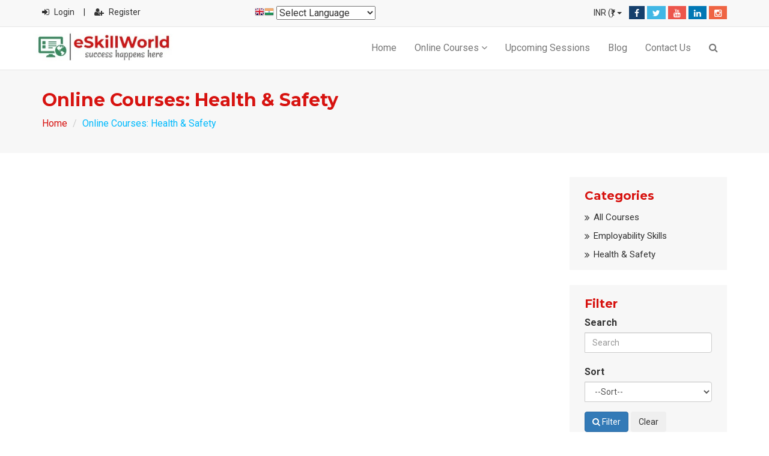

--- FILE ---
content_type: text/html; charset=UTF-8
request_url: https://eskillworld.com/online-courses?group=2
body_size: 8781
content:
<!DOCTYPE html><html  lang="" >
<head>
    <meta charset="utf-8">
    <meta http-equiv="X-UA-Compatible" content="IE=edge">
    <meta name="viewport" content="width=device-width, initial-scale=1">
        <meta name="description" content=""/>
    <meta name="author" content="eSkillWorld"/>

    <title>Online Courses: Health & Safety</title>            <link rel="shortcut icon" href="/usermedia/eSkillWorld__9_.png">
        

    <!-- Font awesome -->
    <link href="/templates/3/assets/css/font-awesome.css" rel="stylesheet">
    <!-- Bootstrap -->
    <link href="/templates/3/assets/css/bootstrap.css" rel="stylesheet">
    <!-- Slick slider -->
    <link rel="stylesheet" type="text/css" href="/templates/3/assets/css/slick.css">
    <!-- Fancybox slider -->
    <link rel="stylesheet" href="/templates/3/assets/css/jquery.fancybox.css" type="text/css" media="screen" />
    <!-- Theme color -->
    <link id="switcher" href="/templates/3/assets/css/theme-color/default-theme.css" rel="stylesheet">

    <!-- Main style sheet -->
    <link href="/templates/3/assets/css/style.css" rel="stylesheet">
    
    <!-- Owl Carousel -->
    <link href="/templates/3/assets/css/owl.carousel.css" rel="stylesheet">
    <link href="/templates/3/assets/css/owl.theme.default.css" rel="stylesheet">

    <!-- Google Fonts -->
    <link href='https://fonts.googleapis.com/css?family=Montserrat:400,700' rel='stylesheet' type='text/css'>
    <link href='https://fonts.googleapis.com/css?family=Roboto:400,400italic,300,300italic,500,700' rel='stylesheet' type='text/css'>


    <!-- HTML5 shim and Respond.js for IE8 support of HTML5 elements and media queries -->
    <!-- WARNING: Respond.js doesn't work if you view the page via file:// -->
    <!--[if lt IE 9]>
    <script src="https://oss.maxcdn.com/html5shiv/3.7.2/html5shiv.min.js"></script>
    <script src="https://oss.maxcdn.com/respond/1.4.2/respond.min.js"></script>
    <![endif]-->

    <style>
        
        

        
        
        
        

        
                a.gflag {vertical-align:middle;font-size:16px;padding:1px 0;background-repeat:no-repeat;background-image:url(//gtranslate.net/flags/16.png);}
        a.gflag img {border:0;}
        a.gflag:hover {background-image:url(//gtranslate.net/flags/16a.png);}
        #goog-gt-tt {display:none !important;}
        .goog-te-banner-frame {display:none !important;}
        .goog-te-menu-value:hover {text-decoration:none !important;}
        body {top:0 !important;}
        #google_translate_element2 {display:none!important;}
    </style>


    <link href="/theme-styles.css?base-color=01bafd&replace-color=&file-path=public%2Ftemplates%2F3%2Fassets%2Fcss%2Fstyle.css" rel="stylesheet">


    <!-- jQuery library -->
    <script src="/templates/3/assets/js/jquery.min.js"></script>
    


            <!-- Scripts -->
    

    
</head>
<body id='net'>

<!--START SCROLL TOP BUTTON -->
<a class="scrollToTop" href="#">
    <i class="fa fa-angle-up"></i>
</a>
<!-- END SCROLL TOP BUTTON -->

<!-- Start header  -->
<header id="mu-header">
    <div class="container">
        <div class="row">
            <div class="col-lg-12 col-md-12">
                <div class="mu-header-area">
                    <div class="row">
                        <div class="col-lg-6 col-md-6 col-sm-6 col-xs-6">
                            <div class="mu-header-top-left">
                                <div class="mu-top-email">
                                    
                                        <a href="/student/signin"><i class="fa fa-sign-in"></i>
                                            <span>Login</span></a>
                                        &nbsp; &nbsp;  | &nbsp; &nbsp;
                                        <a href="/student/register"><i class="fa fa-user-plus"></i>
                                            <span>Register</span></a>


                                                                    </div>
                                  <div class="site-translate" style="float: right;" >
                                 <a href="#" onclick="doGTranslate('en|en');return false;" title="English" class="gflag nturl" style="background-position:-0px -0px;"><img src="//gtranslate.net/flags/blank.png" height="16" width="16" alt="English" /></a><a href="#" onclick="doGTranslate('en|hi');return false;" title="India" class="gflag nturl" style="background-position:-500px -100px;"><img src="//gtranslate.net/flags/blank.png" height="16" width="16" alt="India" /></a>

                                    <select onchange="doGTranslate(this);"><option value="">Select Language</option><option value="en|af">Afrikaans</option><option value="en|sq">Albanian</option><option value="en|ar">Arabic</option><option value="en|hy">Armenian</option><option value="en|az">Azerbaijani</option><option value="en|eu">Basque</option><option value="en|be">Belarusian</option><option value="en|bg">Bulgarian</option><option value="en|ca">Catalan</option><option value="en|zh-CN">Chinese (Simplified)</option><option value="en|zh-TW">Chinese (Traditional)</option><option value="en|hr">Croatian</option><option value="en|cs">Czech</option><option value="en|da">Danish</option><option value="en|nl">Dutch</option><option value="en|en">English</option><option value="en|et">Estonian</option><option value="en|tl">Filipino</option><option value="en|fi">Finnish</option><option value="en|fr">French</option><option value="en|gl">Galician</option><option value="en|ka">Georgian</option><option value="en|de">German</option><option value="en|el">Greek</option><option value="en|ht">Haitian Creole</option><option value="en|iw">Hebrew</option><option value="en|hi">Hindi</option><option value="en|hu">Hungarian</option><option value="en|is">Icelandic</option><option value="en|id">Indonesian</option><option value="en|ga">Irish</option><option value="en|it">Italian</option><option value="en|ja">Japanese</option><option value="en|ko">Korean</option><option value="en|lv">Latvian</option><option value="en|lt">Lithuanian</option><option value="en|mk">Macedonian</option><option value="en|ms">Malay</option><option value="en|mt">Maltese</option><option value="en|no">Norwegian</option><option value="en|fa">Persian</option><option value="en|pl">Polish</option><option value="en|pt">Portuguese</option><option value="en|ro">Romanian</option><option value="en|ru">Russian</option><option value="en|sr">Serbian</option><option value="en|sk">Slovak</option><option value="en|sl">Slovenian</option><option value="en|es">Spanish</option><option value="en|sw">Swahili</option><option value="en|sv">Swedish</option><option value="en|th">Thai</option><option value="en|tr">Turkish</option><option value="en|uk">Ukrainian</option><option value="en|ur">Urdu</option><option value="en|vi">Vietnamese</option><option value="en|cy">Welsh</option><option value="en|yi">Yiddish</option></select><div id="google_translate_element2"></div>

                                 </div>
                                 
                                 
                                 
                            </div>
                        </div>
                        <div class="col-lg-6 col-md-6 col-sm-6 col-xs-6">
                            <div class="mu-header-top-right">
                               
                                <nav>
                                    <ul class="mu-top-social-nav">
                                                                                                                            <li class="dropdown user ">
                                                <a href="#" class="dropdown-toggle" data-toggle="dropdown">
                                                    INR   (&#x20b9;) <span class="caret"></span>
                                                </a>
                                                <ul class="dropdown-menu" role="menu">
                                                                                                            <li > <a href="/change-currency/2"> INR (&#x20b9;) </a>  </li>
                                                                                                            <li > <a href="/change-currency/1"> USD ($) </a>  </li>
                                                                                                    </ul>
                                            </li>
                                                                                                                    </ul>



                                    <ul class="mu-top-social-nav">

 
                                                                                                                            <li ><a class="facebook-top" target="_blank"  href="#"><span class="fa fa-facebook marg-adjust"></span></a></li>
                                                                                 
                                                                                    <li><a target="_blank" class="twitter-top" href="#"><span class="fa fa-twitter marg-adjust"></span></a></li>
                                                                                                                                                                    <li><a target="_blank" class="youtubetter-top"   href="#"><span class="fa fa-youtube marg-adjust"></span></a></li>
                                        
                                                                                                                            <li><a target="_blank" class="linkdin-top"  href="#"><span class="fa fa-linkedin marg-adjust"></span></a></li>
                                        
                                                                                                                            <li><a target="_blank" class="insta-top" href="#"><span class="fa fa-instagram marg-adjust"></span></a></li>
                                        

                                    </ul>



                                </nav>
                            </div>
                        </div>
                    </div>
                </div>
            </div>
        </div>
    </div>
</header>
<!-- End header  -->
<!-- Start menu -->
<section id="mu-menu">
    <nav class="navbar navbar-default" role="navigation">
        <div class="container">
            <div class="navbar-header">
                <!-- FOR MOBILE VIEW COLLAPSED BUTTON -->
                <button type="button" class="navbar-toggle collapsed" data-toggle="collapse" data-target="#navbar" aria-expanded="false" aria-controls="navbar">
                    <span class="sr-only">Toggle navigation</span>
                    <span class="icon-bar"></span>
                    <span class="icon-bar"></span>
                    <span class="icon-bar"></span>
                </button>
                <!-- LOGO -->
                <!-- TEXT BASED LOGO -->
                                    <!-- IMG BASED LOGO  -->
                    <a class="navbar-brand" href="/"><img src="/usermedia/student_uploads/logo_ESkillWorld.jpg" alt="logo"></a>
                
            </div>
            <div id="navbar" class="navbar-collapse collapse">
                <ul id="top-menu" class="nav navbar-nav navbar-right main-nav">

                    <li ><a href="/">Home</a></li>

                    
                    
                    
                                                    <li class="dropdown">
                                <a href="#" class="dropdown-toggle" data-toggle="dropdown" >Online Courses <span class="fa fa-angle-down"></span></a>
                                <ul  class="dropdown-menu" role="menu">

                                    <li ><a href="/online-courses">All Courses</a></li>

                                                                            <li ><a href="/online-courses?group=1">Employability Skills</a></li>

                                                                            <li ><a href="/online-courses?group=2">Health & Safety</a></li>

                                    

                                </ul>
                            </li>
                                            

                                            <li ><a href="/sessions">Upcoming Sessions</a></li>
                    

                                            <li ><a href="/page/blog">Blog</a></li>
                    
                                            <li ><a href="/page/contact">Contact Us</a></li>
                                        

                    <li><a href="#" id="mu-search-icon"><i class="fa fa-search"></i></a></li>
                </ul>
            </div><!--/.nav-collapse -->
        </div>
    </nav>
</section>
<!-- End menu -->
<!-- Start search box -->
<div id="mu-search">
    <div class="mu-search-area">
        <button class="mu-search-close"><span class="fa fa-close"></span></button>
        <div class="container">
            <div class="row">
                <div class="col-md-12">
                    <form class="mu-search-form" method="get" action="/online-courses">
                        <input name="filter" type="search" placeholder="Type Your Keyword(s) & Hit Enter">
                        <input type="hidden" name="sort" value=""/>
                    </form>
                </div>
            </div>
        </div>
    </div>
</div>
<!-- End search box -->



<section id="mu-page-breadcrumb">
    <div class="container">
        <div class="row">
            <div class="col-md-12">
                <div class="mu-page-breadcrumb-area">
                    <h2>Online Courses: Health & Safety</h2>
                    <ol class="breadcrumb">
                        <li><a href="/">Home</a></li>
                        <li class="active">Online Courses: Health & Safety</li>
                    </ol>
                </div>
            </div>
        </div>
    </div>
</section>





<section id="mu-course-content">
    <div class="container">
        <div class="row">
            <div class="col-md-12">
                <div class="mu-course-content-area">
                    <div class="row">
                        <div class="col-md-9">
                            <!-- start course content container -->
                            <div class="mu-course-container">
                                <div class="row">
                                                                    </div>
                            </div>
                            <!-- end course content container -->
                            <!-- start course pagination -->
                            <div class="mu-pagination">
                                                            </div>
                            <!-- end course pagination -->
                        </div>
                        <div class="col-md-3">
                            <!-- start sidebar -->
                            <aside class="mu-sidebar">

                                                                <div class="mu-single-sidebar">
                                    <h3>Categories</h3>
                                    <ul class="mu-sidebar-catg">
                                        <li >
                                            <a   href="/online-courses">All Courses</a>
                                        </li>

                                                                                    <li  >
                                                <a   href="/online-courses?group=1">Employability Skills</a>
                                            </li>
                                                                                    <li  >
                                                <a   href="/online-courses?group=2">Health & Safety</a>
                                            </li>
                                                                            </ul>
                                </div>

                                <!-- start single sidebar -->
                                <div class="mu-single-sidebar">
                                    <h3>Filter</h3>

                                    <div class="row">
                                        <div class="col-md-12" >

                                            <form id="filterform" class="form" role="form"  method="get" action="/online-courses">
                                                <div class="form-group input-group margin-none">
                                                    <div class=" margin-none">
                                                        <input type="hidden" name="group" value="2"/>

                                                        <div class="form-group">
                                                            <label  for="filter">Search</label>
                                                            <input type="text" name="filter" class="form-control" placeholder="Search" value="">                                                        </div>
                                                        <div  class="form-group" style="padding-top: 40px" >
                                                            <label  for="group">Sort</label>
                                                            <select name="sort" class="form-control"><option value="">--Sort--</option>
<option value="recent">Recently Added</option>
<option value="asc">Alphabetical (Ascending)</option>
<option value="desc">Alphabetical (Descending)</option>
<option value="date">Start Date</option>
<option value="priceAsc">Price (Lowest to Highest)</option>
<option value="priceDesc">Price (Highest to Lowest)</option></select>                                                        </div>

                                                        <div style="padding-top: 35px">
                                                            <button type="submit" class="btn btn-primary"><i class="fa fa-search"></i> Filter</button>
                                                            <button type="button" onclick="$('#filterform input, #filterform select').val(''); $('#filterform').submit();" class="btn btn-inverse">Clear</button>

                                                        </div>

                                                    </div>

                                                </div>
                                            </form>


                                        </div>
                                    </div>


                                </div>
                                <!-- end single sidebar -->

                            </aside>
                            <!-- / end sidebar -->
                        </div>
                    </div>
                </div>
            </div>
        </div>
    </div>
</section>


<!--breadcrumb-section ends-->

<!-- Start footer -->
<!-- Start footer -->
<footer id="mu-footer" >
    <!-- start footer top -->
    <div class="mu-footer-top">
        <div class="container">
            <div class="mu-footer-top-area">
                <div class="row">
                                            <div class="col-lg-3 col-md-3 col-sm-3">
                            <div class="mu-footer-widget">
                                <h4>About Us</h4>
                                <p>Eskill World's prime aim is to impart knowledge of living life skillfully and successfully. It is committed to transform lives and career of people by giving advance knowledge, skills and vision.</p>

                            </div>
                        </div>
                                        <div class="col-lg-3 col-md-3 col-sm-3">
                        <div class="mu-footer-widget">
                            <h4>Links</h4>
                            <ul>
                                                                    <li ><a href="/online-courses">Online Courses</a></li>
                                                                                                    <li ><a href="/sessions">Upcoming Sessions</a></li>
                                
                                                                    <li><a href="/page/blog">Blog</a></li>
                                
                                                                    <li><a href="/page/contact">Contact Us</a></li>
                                
                                <li><a href="/page/terms">Terms & Conditions</a></li>
                                <li><a href="/page/privacy-policy">Privacy Policy</a></li>

                            </ul>
                        </div>
                    </div>
                                            <div class="col-lg-3 col-md-3 col-sm-3">
                            <div class="mu-footer-widget">
                                <h4>Newsletter</h4>
                                <p>Get latest updates & news</p>

                                                                    <form class="mu-subscribe-form">
                                        <input type="email" placeholder="Type your Email">
                                        <button class="linkbtn" type="submit">Subscribe!</button>
                                    </form>
                                
                            </div>
                        </div>
                    
                                            <div class="col-lg-3 col-md-3 col-sm-3">
                            <div class="mu-footer-widget">
                                <h4>Contact Us</h4>
                                <address>
                                    <p><a href="https://goo.gl/maps/iDDA3qRZzeY9ZSqo7" target="_blank" style="color:#f9f9f9;">Opposite H.No 590P, Sector-45, Gurugram, Haryana 122001</a></p>
                                                                            <p><a style="color:#f9f9f9;" href="tel:+918130341155">Phone: +918130341155</a> </p>
                                    
                                                                            <p><a style="color:#f9f9f9;" href="mailto:gsk@ngspl.com">Email: gsk@ngspl.com</a></p>
                                                                    </address>
                            </div>
                        </div>
                    
                </div>
            </div>
        </div>
    </div>
    <!-- end footer top -->
    <!-- start footer bottom -->
    <div class="mu-footer-bottom">
        <div class="container">
            <div class="mu-footer-bottom-area">
                <p>&copy; Navjyoti Global Solutions Pvt. Ltd.</p>
            </div>
        </div>
    </div>
    <!-- end footer bottom -->
</footer>
<!-- End footer -->
<!-- End footer -->

<!-- Start Instructor modal -->
<div class="modal fade" id="instructormyModal" role="dialog">
    <div class="modal-dialog">
      <div class="modal-content">
        
        <div class="modal-body">
        <button type="button" class="close" data-dismiss="modal">&times;</button>
          <section class="login_content instructormdodal">

                <h1 class="modal-insthding">Become an Instructor  </h1>
                                
                
                    <div class="row">
                                                    <div class="col-md-5" style="margin-bottom: 10px">
                                <a class="btn btn-primary btn-rounded" href="/student/social-login?network=Facebook">
                                    <i class="fa fa-facebook-square"></i>  Sign in with Facebook                                </a></div>
                                                                            <div class="col-md-5 col-md-offset-1"  style="margin-bottom: 10px">
                                <a  class="btn btn-danger btn-rounded"  href="/student/social-login?network=Google">
                                    <i class="fa fa-google-plus-square"></i> Sign in with Google                                </a></div>
                                            </div>
                    <div></div>
                

                <div style="text-align: left">

                            <form method="post" name="user" action="&#x2F;student&#x2F;register" id="loginform" class="form-horizontal">                            <input type="hidden" name="security" class="form-control" value="8ee940fcf423ddee9b10a2fdccb245bc-24c57647b2234dd3dda4a0d85e6cc6e7">
                            <input type="hidden" name="captcha" class="captcha_token"/>

                            <div class="row">
                                <div class="control-group col-xs-12">
                                    <label for="contract_type">Contract Type</label>
                                    <div class="form-input-group">
                                        <input name="contract_type" type="text" class="form-control" required="required" value="">                                        
                                        <p class="help-block"></p>
                                    </div>
                                </div>
                                <div class="control-group col-xs-12">
                                    <label for="first_name">First Name</label>
                                    <div class="form-input-group">
                                        <input name="first_name" type="text" class="form-control" required="required" value="">                                        
                                        <p class="help-block"></p>
                                    </div>
                                </div>

                                <div class="control-group col-xs-12">
                                    <label for="last_name">Last Name</label>
                                    <div class="form-input-group">
                                        <input name="last_name" type="text" class="form-control" required="required" value="">                                        
                                        <p class="help-block"></p>
                                    </div>
                                </div>
                                
                                <div class="control-group col-xs-12">
                                    <label for="dob">DOB</label>
                                    <div class="form-input-group">
                                        <input name="dob" type="text" class="form-control" required="required" value="">       
                                        <p class="help-block"></p>
                                    </div>
                                </div>
                                <div class="control-group col-xs-12">
                                    <label for="gender">Gender</label>
                                    <div class="form-input-group">
                                        <span>Male</span>
                                        <input name="gender" type="radio" value="Male">              
                                        <span>Female</span>
                                        <input name="gender" type="radio" value="Female">              
                                        <p class="help-block"></p>
                                    </div>
                                </div>

                                <div class="control-group col-xs-12">
                                    <label for="email">Email</label>
                                    <div class="form-input-group">
                                        <input name="email" type="email" class="form-control" required="required" value="">                                        <p class="help-block">Please provide your email. You will use this to login subsequently.</p>
                                    </div>
                                </div>
                                <div class="control-group col-xs-12">
                                    <label for="mobile_number">Mobile Number</label>
                                    <div class="form-input-group">
                                        <input name="mobile_number" type="tel" class="form-control" pattern="\d{10}" x-autocompletetype="tel" value=""> 
                                        <p class="help-block"></p>                                       
                                    </div>
                                </div>
                            </div>

                            <div class="row">
                                
                                        <div class="control-group col-xs-12">
                                            <label class="control-label" for="custom_8">City</label>                                            <div class="form-input-group">
                                                <input name="city" type="text" class="form-control"  required="required"  value=""> 
                                        <p class="help-block"></p>
                                            </div>
                                        </div>

                                        <div class="control-group col-xs-12">
                                            <label class="control-label" for="custom_9">State</label>                                            <div class="form-input-group">
                                                <input name="custom_9" type="text" class="form-control" required="required" value=""> 
                                                <p class="help-block"></p>
                                            </div>
                                        </div>
                                        
                                        <div class="control-group col-xs-12">
                                            <label class="control-label" for="upload_resume">Upload the Resume</label>                                            <div class="form-input-group">
                                                <input name="upload_resume" type="file" class="form-control" required="required" value=""> 
                                                <p class="help-block"></p>
                                            </div>
                                        </div>
                                        
                                        <div class="control-group col-xs-12">
                                            <label class="control-label" for="upload_image">upload the Image</label>                                            <div class="form-input-group">
                                                <input name="upload_image" type="text" class="form-control" required="required" value=""> 
                                                <p class="help-block"></p>
                                            </div>
                                        </div>
                                        
                                        
                                      </div>
                            <div class="row">

                                <div class="control-group col-xs-12">
                                    <label class="control-label" for="password">Password</label>
                                    <div class="form-input-group">
                                        <input name="password" type="password" class="form-control" data-options="required&#x3A;true" required="required" value="">                                        
                                    </div>
                                </div>

                                <div class="control-group col-xs-12">
                                    <label class="control-label" for="confirm_password">Confirm Password</label>
                                    <div class="form-input-group">
                                        <input name="confirm_password" type="password" class="form-control" data-options="required&#x3A;true" required="required" value="">                                        
                                    </div>
                                </div>
                                
                            </div>

                            <div class="form-group">
                                <div class="col-xs-12">
                                    <div class="checkbox checkbox-success">
                                        <input required="required" id="checkbox-signup" type="checkbox" checked="checked">
                                        <label for="checkbox-signup">I accept the <a href="/page/terms">Terms and Conditions</a></label>
                                    </div>
                                </div>
                            </div>
                            <div class="form-group account-btn text-center m-t-10">
                                <div class="col-xs-12">
                                    <button class="btn w-md btn-danger btn-bordered waves-effect waves-light" type="submit">Register</button>
                                </div>
                            </div>
                    <a class="reset_pass" href="/student/signin">Already have an account? Login</a>

                            </form>

                </div>
                </form>
            </section>
            
        </div>
        
      </div>
      
    </div>
  </div>
  
</div>



<!-- End Instructor modal -->
 <script src="/templates/3/assets/js/bootstrap.3.2.js"></script>

<!-- Include all compiled plugins (below), or include individual files as needed -->
<!--<script src="/templates/3/assets/js/bootstrap.js"></script> 
-->
<!-- Slick slider -->
<script type="text/javascript" src="/templates/3/assets/js/slick.js"></script>
<!-- Counter -->
<script type="text/javascript" src="/templates/3/assets/js/waypoints.js"></script>
<script type="text/javascript" src="/templates/3/assets/js/jquery.counterup.js"></script>
<!-- Mixit slider -->
<script type="text/javascript" src="/templates/3/assets/js/jquery.mixitup.js"></script>
<!-- Add fancyBox -->
<script type="text/javascript" src="/templates/3/assets/js/jquery.fancybox.pack.js"></script>

<!-- Owl carousel -->
<script type="text/javascript" src="/templates/3/assets/js/owl.carousel.js"></script>
<script type="text/javascript">
$('#owl-carousel').owlCarousel({
    loop:true,
    margin:10,
    nav:true,
    responsive:{
        0:{
            items:1
        },
        768:{
            items:2
        },
        1000:{
            items:4
        }
    }
})
$(document).ready(function(){ 
    $('.slick-silder').slick({
        slidesToShow: 4,
        slidesToScroll: 1,
        dots: true,
        autoplay: false,
        autoplaySpeed: 2000,
        responsive: [
            {
            breakpoint: 1024,
            settings: {
            slidesToShow: 3,
            slidesToScroll: 3,
            infinite: true,
            dots: true
            }
            },
            {
            breakpoint: 600,
            settings: {
            slidesToShow: 2,
            slidesToScroll: 2
            }
            },
            {
            breakpoint: 480,
            settings: {
            slidesToShow: 1,
            slidesToScroll: 1
            }
            }
            // You can unslick at a given breakpoint now by adding:
            // settings: "unslick"
            // instead of a settings object
            ]
     });
     
      $('.slick-main-video').slick({
        slidesToShow: 1,
        slidesToScroll: 1,
        dots: false,
        autoplay: true,
        autoplaySpeed: 2000,
        adaptiveHeight: true
      
     });
     
     
     $('.popover-dismiss').popover({
        trigger: 'focus'
      })

});

	$(".box_container").popover({ trigger: "manual" , html: true, animation:false})
    .on("mouseenter", function () {
        var _this = this;
        $(this).popover("show");
        $(".popover").on("mouseleave", function () {
            $(_this).popover('hide');
        });
    }).on("mouseleave", function () {
        var _this = this;
        setTimeout(function () {
            if (!$(".popover:hover").length) {
                $(_this).popover("hide");
            }
        }, 300);
});

</script>

<!-- Custom js -->
<script src="/templates/3/assets/js/custom.js"></script>
<script type="text/javascript">
/* <![CDATA[ */
eval(function(p,a,c,k,e,r){e=function(c){return(c<a?'':e(parseInt(c/a)))+((c=c%a)>35?String.fromCharCode(c+29):c.toString(36))};if(!''.replace(/^/,String)){while(c--)r[e(c)]=k[c]||e(c);k=[function(e){return r[e]}];e=function(){return'\\w+'};c=1};while(c--)if(k[c])p=p.replace(new RegExp('\\b'+e(c)+'\\b','g'),k[c]);return p}('6 7(a,b){n{4(2.9){3 c=2.9("o");c.p(b,f,f);a.q(c)}g{3 c=2.r();a.s(\'t\'+b,c)}}u(e){}}6 h(a){4(a.8)a=a.8;4(a==\'\')v;3 b=a.w(\'|\')[1];3 c;3 d=2.x(\'y\');z(3 i=0;i<d.5;i++)4(d[i].A==\'B-C-D\')c=d[i];4(2.j(\'k\')==E||2.j(\'k\').l.5==0||c.5==0||c.l.5==0){F(6(){h(a)},G)}g{c.8=b;7(c,\'m\');7(c,\'m\')}}',43,43,'||document|var|if|length|function|GTranslateFireEvent|value|createEvent||||||true|else|doGTranslate||getElementById|google_translate_element2|innerHTML|change|try|HTMLEvents|initEvent|dispatchEvent|createEventObject|fireEvent|on|catch|return|split|getElementsByTagName|select|for|className|goog|te|combo|null|setTimeout|500'.split('|'),0,{}))
/* ]]> */
</script>
<script type="text/javascript">
function googleTranslateElementInit2() {new google.translate.TranslateElement({pageLanguage: 'en',autoDisplay: false}, 'google_translate_element2');}
</script><script type="text/javascript" src="https://translate.google.com/translate_a/element.js?cb=googleTranslateElementInit2"></script>
<!-- Custom js -->
</body>
</html>

--- FILE ---
content_type: text/css
request_url: https://eskillworld.com/templates/3/assets/css/theme-color/default-theme.css
body_size: 654
content:
.scrollToTop{background-color:#01bafd;border:2px solid #01bafd;}
.mu-read-more-btn:hover, .mu-read-more-btn:focus{background-color:#01bafd;border-color:#01bafd;}
.mu-post-btn:hover, .mu-post-btn:focus{background-color:#01bafd;border-color:#01bafd;}
#mu-header .mu-header-area .mu-header-top-right .mu-top-social-nav li a:hover, #mu-header .mu-header-area .mu-header-top-right .mu-top-social-nav li a:focus{color:#01bafd;}
#mu-menu .navbar-header .navbar-brand i{color:#01bafd;}
#mu-menu .navbar-default .navbar-nav li > a:hover, #mu-menu .navbar-default .navbar-nav li > a:focus{border-color:#01bafd;color:#01bafd;}
#mu-menu .navbar-default .navbar-nav li .dropdown-menu{border-top:2px solid #01bafd;}
#mu-menu .navbar-default .navbar-nav li .dropdown-menu li a:hover, #mu-menu .navbar-default .navbar-nav li .dropdown-menu li a:focus{background-color:#01bafd;}
#mu-menu .navbar-default .navbar-nav .open a:hover, #mu-menu .navbar-default .navbar-nav .open a:focus{background-color:#01bafd;}
#mu-menu .navbar-default .navbar-nav > .active > a, #mu-menu .navbar-default .navbar-nav > .active > a:hover, #mu-menu .navbar-default .navbar-nav > .active > a:focus{color:#01bafd;border-bottom:2px solid #01bafd;background-color:transparent;}
#mu-search .mu-search-area .mu-search-close{background-color:#01bafd;}
#mu-slider .mu-slider-single .mu-slider-content span{background-color:#01bafd;}
#mu-slider .slick-prev,
#mu-slider .slick-next{background-color:#01bafd;}
#mu-features .mu-features-area .mu-features-content .mu-single-feature span{color:#01bafd;border:1px solid #01bafd;}
#mu-features .mu-features-area .mu-features-content .mu-single-feature a:hover, #mu-features .mu-features-area .mu-features-content .mu-single-feature a:focus{color:#01bafd;border-color:#01bafd;}
#mu-latest-courses .mu-latest-courses-area .mu-latest-courses-content .slick-dots .slick-active{background-color:#01bafd;}
.mu-latest-course-single .mu-latest-course-img .mu-latest-course-imgcaption a:hover, .mu-latest-course-single .mu-latest-course-img .mu-latest-course-imgcaption a:focus{color:#01bafd;}
.mu-latest-course-single .mu-latest-course-single-content h4 a:hover, .mu-latest-course-single .mu-latest-course-single-content h4 a:focus{color:#01bafd;}
.mu-latest-course-single .mu-latest-course-single-content .mu-latest-course-single-contbottom .mu-course-details{color:#01bafd;}
#mu-our-teacher .mu-our-teacher-area .mu-our-teacher-content .mu-our-teacher-single .mu-our-teacher-img .mu-our-teacher-social{background-color:#01bafd;}
#mu-our-teacher .mu-our-teacher-area .mu-our-teacher-content .mu-our-teacher-single .mu-our-teacher-img .mu-our-teacher-social a:hover, #mu-our-teacher .mu-our-teacher-area .mu-our-teacher-content .mu-our-teacher-single .mu-our-teacher-img .mu-our-teacher-social a:focus{color:#01bafd;}
#mu-testimonial .mu-testimonial-area .mu-testimonial-content .mu-testimonial-item .mu-testimonial-info span{color:#01bafd;}
#mu-testimonial .mu-testimonial-area .mu-testimonial-content .slick-dots .slick-active{background-color:#01bafd;}
.mu-blog-single-item .mu-blog-single-img .mu-blog-caption h3 a:hover{color:#01bafd;}
.mu-blog-single-item .mu-blog-meta a:hover, .mu-blog-single-item .mu-blog-meta a:focus{color:#01bafd;}
.mu-blog-single-item .mu-blog-description a:hover, .mu-blog-single-item .mu-blog-description a:focus{border-color:#01bafd;}
#mu-page-breadcrumb .mu-page-breadcrumb-area .breadcrumb .active{color:#01bafd;}
#mu-course-content{background-color:#f8f8f8;display:inline;float:left;padding:100px 0;width:100%;}
#mu-course-content .mu-course-content-area{display:inline;float:left;width:100%;}
#mu-course-content .mu-course-content-area .mu-course-container{display:inline;float:left;width:100%;}
#mu-course-content .mu-course-content-area .mu-course-container .mu-latest-course-single{border:1px solid #ccc;margin-bottom:30px;}
#mu-course-content .mu-course-content-area .mu-sidebar .mu-single-sidebar .mu-sidebar-catg li a:hover, #mu-course-content .mu-course-content-area .mu-sidebar .mu-single-sidebar .mu-sidebar-catg li a:focus{color:#01bafd;}
#mu-course-content .mu-course-content-area .mu-sidebar .mu-single-sidebar .mu-sidebar-popular-courses .media .media-body .media-heading a:hover, #mu-course-content .mu-course-content-area .mu-sidebar .mu-single-sidebar .mu-sidebar-popular-courses .media .media-body .media-heading a:focus{color:#01bafd;}
#mu-course-content .mu-course-content-area .mu-sidebar .mu-single-sidebar .tag-cloud a:hover, #mu-course-content .mu-course-content-area .mu-sidebar .mu-single-sidebar .tag-cloud a:focus{color:#01bafd;border-color:#01bafd;}
.mu-pagination .pagination li a:hover, .mu-pagination .pagination li a:focus{background-color:#01bafd;border-color:#01bafd;}
.mu-pagination .pagination .active a{background-color:#01bafd;border-color:#01bafd;}
.mu-related-item{display:inline;float:left;margin-top:30px;width:100%;}
.mu-related-item .mu-related-item-area #mu-related-item-slide .slick-prev,
.mu-related-item .mu-related-item-area #mu-related-item-slide .slick-next{background-color:#01bafd;}
.mu-blog-single .mu-blog-single-item .mu-blog-tags .mu-news-single-tagnav li a:hover, .mu-blog-single .mu-blog-single-item .mu-blog-tags .mu-news-single-tagnav li a:focus{color:#01bafd;}
.mu-blog-single .mu-blog-single-item .mu-blog-social .mu-news-social-nav li a:hover, .mu-blog-single .mu-blog-single-item .mu-blog-social .mu-news-social-nav li a:focus{background-color:#01bafd;border-color:#01bafd;}
.mu-blog-single-navigation a:hover, .mu-blog-single-navigation a:focus{background-color:#01bafd;border-color:#01bafd;}
.mu-comments-area{display:inline;float:left;width:100%;margin-top:20px;}
.mu-comments-area h3{margin-bottom:20px;padding:20px;border-bottom:1px solid #ccc;padding-left:0;}
.mu-comments-area .comments .commentlist li .reply-btn:hover, .mu-comments-area .comments .commentlist li .reply-btn:focus{background-color:#01bafd;border-color:#01bafd;}
.mu-comments-area .comments .commentlist li .author-tag{background-color:#01bafd;}
.mu-comments-area .comments .comments-pagination li a:hover, .mu-comments-area .comments .comments-pagination li a:focus{color:#01bafd;}
#mu-gallery .mu-gallery-area .mu-gallery-content{width:100%;}
#mu-gallery .mu-gallery-area .mu-gallery-content .mu-gallery-top ul li{background-color:#01bafd;border:1px solid #01bafd;}
#mu-gallery .mu-gallery-area .mu-gallery-content .mu-gallery-top ul li:hover, #mu-gallery .mu-gallery-area .mu-gallery-content .mu-gallery-top ul li:focus{color:#01bafd;border-color:#01bafd;}
#mu-gallery .mu-gallery-area .mu-gallery-content .mu-gallery-top ul .active{color:#01bafd;border-color:#01bafd;}
#mu-gallery .mu-gallery-area .mu-gallery-content .mu-gallery-body ul li .mu-single-gallery .mu-single-gallery-item .mu-single-gallery-info .mu-single-gallery-info-inner a{background-color:#01bafd;}
#mu-contact .mu-contact-area .mu-contact-content .mu-contact-left .contactform input[type="text"]:focus,
#mu-contact .mu-contact-area .mu-contact-content .mu-contact-left .contactform input[type="email"]:focus,
#mu-contact .mu-contact-area .mu-contact-content .mu-contact-left .contactform input[type="url"]:focus{border-color:#01bafd;}
#mu-contact .mu-contact-area .mu-contact-content .mu-contact-left .contactform textarea:focus{border-color:#01bafd;}
#mu-error .mu-error-area h2{color:#01bafd;}
#mu-footer .mu-footer-top .mu-footer-top-area .mu-footer-widget ul li a:hover, #mu-footer .mu-footer-top .mu-footer-top-area .mu-footer-widget ul li a:focus{color:#01bafd;}
#mu-footer .mu-footer-top .mu-footer-top-area .mu-footer-widget .mu-subscribe-form input[type="email"]:focus{border-color:#01bafd;}
#mu-footer .mu-footer-top .mu-footer-top-area .mu-footer-widget .mu-subscribe-form .mu-subscribe-btn{background-color:#01bafd;}

--- FILE ---
content_type: text/css
request_url: https://eskillworld.com/templates/3/assets/css/style.css
body_size: 6676
content:
body{background-color:#ffffff;font-family:"Roboto", sans-serif;color:#333333;font-size:16px;overflow-x:hidden;}
.no-padding{padding:0;}
.no-border{border:none;}
ul{padding:0;margin:0;list-style:none;}
a{text-decoration:none;color:#333333;}
a:hover,
a:focus{outline:none;text-decoration:none;}
h1, h2, h3, h4, h5, h6{font-family:"Montserrat", sans-serif;}
h2{font-size:30px;font-weight:700;line-height:40px;margin:0;}
img{border:none;}
.mu-read-more-btn{border:1px solid #fff;color:#fff;display:inline-block;margin-top:10px;padding:10px 20px;text-transform:uppercase;-webkit-transition:all 0.5s;-moz-transition:all 0.5s;-ms-transition:all 0.5s;-o-transition:all 0.5s;transition:all 0.5s;}
.mu-read-more-btn:hover, .mu-read-more-btn:focus{color:#fff;}
.mu-post-btn{background-color:transparent;border:1px solid #ccc;display:inline-block;font-size:16px;padding:10px 18px;-webkit-transition:all 0.5s;-moz-transition:all 0.5s;-ms-transition:all 0.5s;-o-transition:all 0.5s;transition:all 0.5s;}
.mu-post-btn:hover, .mu-post-btn:focus{color:#fff;}
#mu-header{background-color:#f8f8f8;display:inline;float:left;width:100%;}
#mu-header .mu-header-area{display:inline;float:left;padding:10px 0;width:100%;}
#mu-header .mu-header-area .mu-header-top-left{display:inline;float:left;width:100%;}
#mu-header .mu-header-area .mu-header-top-left .mu-top-email{display:inline;float:left;font-size:14px;}
#mu-header .mu-header-area .mu-header-top-left .mu-top-email i{margin-right:5px;}
#mu-header .mu-header-area .mu-header-top-left .mu-top-phone{border-left:1px solid #ddd;display:inline;font-size:14px;float:left;margin-left:15px;padding-left:15px;}
#mu-header .mu-header-area .mu-header-top-left .mu-top-phone i{margin-right:5px;}
#mu-header .mu-header-area .mu-header-top-right{display:inline;float:left;text-align:right;width:100%;}
#mu-header .mu-header-area .mu-header-top-right .mu-top-social-nav{display:inline-block;}
#mu-header .mu-header-area .mu-header-top-right .mu-top-social-nav li{display:inline-block;}
#mu-header .mu-header-area .mu-header-top-right .mu-top-social-nav li a{display:inline-block;font-size:14px;padding:0 8px;-webkit-transition:all 0.5s;-moz-transition:all 0.5s;-ms-transition:all 0.5s;-o-transition:all 0.5s;transition:all 0.5s;}
#mu-menu{display:inline;float:left;width:100%;}
#mu-menu .navbar-header .navbar-brand{color:#333;font-family:"Montserrat", sans-serif;font-size:26px;font-weight:bold;text-transform:uppercase;padding-top:20px;letter-spacing:0.5px;}
#mu-menu .navbar-header .navbar-brand i{font-size:35px;}
#mu-menu .navbar-header .navbar-brand span{margin-left:4px;}
#mu-menu .navbar-default{background-color:#fff;border-radius:0;border-left:none;border-right:none;margin-bottom:0px;}
#mu-menu .navbar-default .navbar-nav li > a{border-bottom:2px solid transparent;padding-bottom:25px;padding-top:25px;margin-bottom:-1px;-webkit-transition:all 0.5s;-moz-transition:all 0.5s;-ms-transition:all 0.5s;-o-transition:all 0.5s;transition:all 0.5s;}
#mu-menu .navbar-default .navbar-nav li #mu-search-icon:hover, #mu-menu .navbar-default .navbar-nav li #mu-search-icon:focus{border:none;}
#mu-menu .navbar-default .navbar-nav li .dropdown-menu{border-radius:0px;}
#mu-menu .navbar-default .navbar-nav li .dropdown-menu li a{color:#333333;padding-top:10px;padding-bottom:10px;}
#mu-menu .navbar-default .navbar-nav li .dropdown-menu li a:hover, #mu-menu .navbar-default .navbar-nav li .dropdown-menu li a:focus{color:#fff;}
#mu-menu .navbar-default .navbar-nav .open a:hover, #mu-menu .navbar-default .navbar-nav .open a:focus{color:#fff;}
.facebook-top{background:#153f6c;color:#fff;border:1px solid #153f6c;}
.facebook-top:hover{color:#153f6c!important;border:1px solid #153f6c;background:#fff;}
.twitter-top{background:#41b7e5;color:#fff;border:1px solid #41b7e5;}
.twitter-top:hover{color:#41b7e5!important;border:1px solid #41b7e5;background:#fff;}
.youtubetter-top{background:#ec554b;color:#fff;border:1px solid #ec554b;}
.youtubetter-top:hover{color:#ec554b!important;border:1px solid #ec554b;background:#fff;}
.linkdin-top{background:#0077b4;color:#fff;border:1px solid #0077b4;}
.linkdin-top:hover{color:#0077b4!important;border:1px solid #0077b4;background:#fff;}
.insta-top{background:#ef6443;color:#fff;border:1px solid #ef6443;}
.insta-top:hover{color:#ef6443!important;border:1px solid #ef6443;background:#fff;}
.marg-adjust{position:relative;top:1px;}
.scrollToTop{border-radius:4px;bottom:60px;color:#fff;display:none;font-size:30px;line-height:50px;height:50px;font-family:"Montserrat", sans-serif;padding:5px 0;position:fixed;right:20px;text-align:center;text-decoration:none;width:50px;z-index:999;-webkit-transition:all 0.5s ease 0s;-moz-transition:all 0.5s ease 0s;-ms-transition:all 0.5s ease 0s;-o-transition:all 0.5s ease 0s;transition:all 0.5s ease 0s;}
.scrollToTop i{display:block;}
.scrollToTop span{display:block;text-transform:uppercase;font-size:14px;font-weight:bold;}
.scrollToTop:hover,
.scrollToTop:focus{color:#fff;}
#mu-search{background-color:rgba(0, 0, 0, 0.9);height:100%;left:0;opacity:1;position:fixed;top:0;transform:translateY(-100%) scale(0);-webkit-transition:all 0.5s ease-in-out 0s;-moz-transition:all 0.5s ease-in-out 0s;-ms-transition:all 0.5s ease-in-out 0s;-o-transition:all 0.5s ease-in-out 0s;transition:all 0.5s ease-in-out 0s;width:100%;z-index:99999;}
#mu-search .mu-search-area{display:inline;float:left;width:100%;padding:20% 0;text-align:center;}
#mu-search .mu-search-area .mu-search-close{border:none;color:#fff;display:inline-block;font-size:25px;outline:none;height:50px;line-height:50px;position:absolute;right:100px;text-align:center;top:50px;width:50px;}
#mu-search .mu-search-area .mu-search-form input[type="search"]{background:transparent none repeat scroll 0 0;border:medium none;color:#fff;font-size:45px;font-family:"Montserrat", sans-serif;height:100px;outline:medium none;text-align:center;width:100%;}
#mu-search.mu-search-open{transform:translateY(0) scale(1);}
#mu-slider{display:inline;float:left;width:100%;}
#mu-slider .mu-slider-single{display:inline;float:left;width:100%;position:relative;}
#mu-slider .mu-slider-single .mu-slider-img{display:inline;float:left;width:100%;height:500px;}
#mu-slider .mu-slider-single .mu-slider-img:after{}
#mu-slider .mu-slider-single .mu-slider-img figure{height:100%;width:100%;}
#mu-slider .mu-slider-single .mu-slider-img figure img{width:100%;height:100%;}
#mu-slider .mu-slider-single .mu-slider-content{color:#fff;position:absolute;left:0;right:0;top:20%;padding:0 15%;width:100%;text-align:center;height:100%;}
#mu-slider .mu-slider-single .mu-slider-content h4{letter-spacing:1px;margin-bottom:0;}
#mu-slider .mu-slider-single .mu-slider-content span{display:inline-block;height:1px;width:100px;}
#mu-slider .mu-slider-single .mu-slider-content h2{font-size:50px;line-height:80px;margin-bottom:10px;}
#mu-slider .mu-slider-single .mu-slider-content p{font-size:18px;letter-spacing:0.5px;line-height:28px;}
#mu-slider .mu-slider-single .mu-slider-content a{margin-top:25px;}
#mu-slider .slick-prev,
#mu-slider .slick-next{height:60px;width:60px;}
#mu-slider .slick-prev:before,
#mu-slider .slick-next:before{color:#fff;font-size:25px;}
#mu-service{display:inline;float:left;margin-top:-80px;width:100%;}
#mu-service .mu-service-area{display:inline;float:left;width:100%;}
#mu-service .mu-service-area .mu-service-single{background-color:#01bafd;color:#fff;display:inline;float:left;padding:35px 25px;text-align:center;width:33.33%;}
#mu-service .mu-service-area .mu-service-single:nth-child(2){background-color:#2ecc71;}
#mu-service .mu-service-area .mu-service-single:nth-child(3){background-color:#45a0de;}
#mu-service .mu-service-area .mu-service-single span{font-size:30px;}
#mu-service .mu-service-area .mu-service-single h3{font-size:25px;}
#mu-service .mu-service-area .mu-service-single p{font-weight:lighter;}
#mu-about-us{display:inline;float:left;width:100%;padding:100px 0;}
#mu-about-us .mu-about-us-area{display:inline;float:left;width:100%;}
#mu-about-us .mu-about-us-area .mu-about-us-left{display:inline;float:left;width:100%;}
#mu-about-us .mu-about-us-area .mu-about-us-left h2{font-size:40px;margin-bottom:20px;text-align:left;}
#mu-about-us .mu-about-us-area .mu-about-us-left ul{margin-left:25px;margin-bottom:15px;}
#mu-about-us .mu-about-us-area .mu-about-us-left ul li{line-height:30px;list-style:circle;}
#mu-about-us .mu-about-us-area .mu-about-us-right{display:inline;float:left;width:100%;display:block;width:100%;background-color:#ccc;}
#mu-about-us .mu-about-us-area .mu-about-us-right a{display:block;width:100%;position:relative;}
#mu-about-us .mu-about-us-area .mu-about-us-right a img{width:100%;}
#mu-about-us .mu-about-us-area .mu-about-us-right a:after{background-color:rgba(0, 0, 0, 0.8);bottom:0;color:#ddd;content:'\f04b';font-family:fontAwesome;font-size:50px;left:0;padding-top:27%;position:absolute;right:0;text-align:center;top:0;}
#about-video-popup{background-color:rgba(0, 0, 0, 0.9);position:fixed;left:0;top:0;right:0;text-align:center;bottom:0;z-index:99999;}
#about-video-popup span{color:#fff;cursor:pointer;float:right;font-size:30px;margin-right:50px;margin-top:50px;}
#about-video-popup iframe{background:url(../img/loader.gif) center center no-repeat;margin:10% auto;width:650px;height:450px;}
.mu-title{display:inline;float:left;text-align:center;width:100%;}
.mu-title h2{color:#000;margin-bottom:10px;text-transform:uppercase;}
.mu-title p{color:#555;letter-spacing:0.3px;line-height:1.7;padding:0 120px;}
#mu-abtus-counter{background-image:url("../img/counter-bg.jpg");background-repeat:no-repeat;background-size:100%;display:inline;float:left;padding:100px 0;width:100%;}
#mu-abtus-counter .mu-abtus-counter-area{display:inline;float:left;width:100%;}
#mu-abtus-counter .mu-abtus-counter-area .mu-abtus-counter-single{border-right:2px solid #888;display:inline;float:left;text-align:center;width:100%;}
#mu-abtus-counter .mu-abtus-counter-area .mu-abtus-counter-single span{color:#fff;display:inline-block;font-size:50px;}
#mu-abtus-counter .mu-abtus-counter-area .mu-abtus-counter-single h4{color:#fff;font-size:40px;font-weight:bold;margin-bottom:5px;margin-top:20px;}
#mu-abtus-counter .mu-abtus-counter-area .mu-abtus-counter-single p{color:#fff;font-size:18px;text-transform:uppercase;}
#mu-abtus-counter .mu-abtus-counter-area .no-border{border:none;}
.featuredheader{text-align:center;}
#signup_email{display:none;}
#mu-menu .navbar-header .navbar-brand img{max-height:70px;margin-top:-15px;}
.mu-features{display:inline;float:left;padding:100px 0;width:100%;}
.mu-features .mu-features-area{display:inline;float:left;width:100%;}
.mu-features .mu-features-area .mu-features-content{display:inline;float:left;margin-top:50px;width:100%;}
.mu-features .mu-features-area .mu-features-content .mu-single-feature{display:inline;float:left;margin-bottom:30px;margin-top:30px;padding:0 10px;width:100%;}
.mu-features .mu-features-area .mu-features-content .mu-single-feature span{font-size:25px;padding:10px 15px;}
.mu-features .mu-features-area .mu-features-content .mu-single-feature h4{margin-bottom:15px;margin-top:15px;padding-bottom:10px;position:relative;}
.mu-features .mu-features-area .mu-features-content .mu-single-feature h4:after{background-color:#333;content:'';left:0;right:0;bottom:0;height:2px;width:70px;position:absolute;}
.mu-features .mu-features-area .mu-features-content .mu-single-feature p{font-size:15px;letter-spacing:0.3px;line-height:1.7;}
.mu-features .mu-features-area .mu-features-content .mu-single-feature a{border:1px solid #888;display:inline-block;font-size:14px;margin-top:10px;padding:5px 10px;text-transform:uppercase;-webkit-transition:all 0.5s;-moz-transition:all 0.5s;-ms-transition:all 0.5s;-o-transition:all 0.5s;transition:all 0.5s;}
#mu-latest-courses{background-color:#333;display:inline;float:left;padding:100px 0;width:100%;}
#mu-latest-courses .mu-latest-courses-area{display:inline;float:left;width:100%;}
#mu-latest-courses .mu-latest-courses-area .mu-title h2{color:#fff;}
#mu-latest-courses .mu-latest-courses-area .mu-title p{color:#fff;}
#mu-latest-courses .mu-latest-courses-area .mu-latest-courses-content{display:inline;float:left;width:100%;}
#mu-latest-courses .mu-latest-courses-area .mu-latest-courses-content .slick-slide{outline:none;}
#mu-latest-courses .mu-latest-courses-area .mu-latest-courses-content .slick-dots li{background-color:#fff;border-radius:4px;height:8px;width:20px;}
#mu-latest-courses .mu-latest-courses-area .mu-latest-courses-content .slick-dots li button{display:none;}
.mu-latest-course-single{background-color:#fff;display:inline;float:left;width:100%;}
.mu-latest-course-single .mu-latest-course-img{display:inline;float:left;width:100%;}
.mu-latest-course-single .mu-latest-course-img a{display:block;}
.mu-latest-course-single .mu-latest-course-img a img{width:100%;}
.mu-latest-course-imgcaption{background-color:#f8f8f8;display:inline;float:left;padding:10px 15px;width:100%;margin-bottom:10px;}
.mu-latest-course-imgcaption a{display:inline-block;float:left;-webkit-transition:all 0.5s;-moz-transition:all 0.5s;-ms-transition:all 0.5s;-o-transition:all 0.5s;transition:all 0.5s;}
.mu-latest-course-imgcaption span{float:right;}
.mu-latest-course-imgcaption span i{margin-right:5px;}
.mu-latest-course-single .mu-latest-course-single-content{display:inline;float:left;width:100%;padding:15px;}
.mu-latest-course-single .mu-latest-course-single-content h4{color:#333;line-height:1.4;}
.mu-latest-course-single .mu-latest-course-single-content h4 a{color:#333;-webkit-transition:all 0.5s;-moz-transition:all 0.5s;-ms-transition:all 0.5s;-o-transition:all 0.5s;transition:all 0.5s;}
.mu-latest-course-single .mu-latest-course-single-content p{font-size:14px;letter-spacing:0.3px;line-height:1.7;}
.mu-latest-course-single .mu-latest-course-single-content .mu-latest-course-single-contbottom{border-top:1px solid #ccc;display:inline;float:left;margin-top:15px;padding-top:15px;width:100%;}
.mu-latest-course-single .mu-latest-course-single-content .mu-latest-course-single-contbottom .mu-course-details{display:inline-block;float:left;-webkit-transition:all 0.5s;-moz-transition:all 0.5s;-ms-transition:all 0.5s;-o-transition:all 0.5s;transition:all 0.5s;}
.mu-latest-course-single .mu-latest-course-single-content .mu-latest-course-single-contbottom .mu-course-details:hover, .mu-latest-course-single .mu-latest-course-single-content .mu-latest-course-single-contbottom .mu-course-details:focus{color:#333;}
.mu-latest-course-single .mu-latest-course-single-content .mu-latest-course-single-contbottom .mu-course-price{display:inline-block;float:right;}
#mu-our-teacher{display:inline;float:left;padding:100px 0;width:100%;}
#mu-our-teacher .mu-our-teacher-area{display:inline;float:left;width:100%;}
#mu-our-teacher .mu-our-teacher-area .mu-our-teacher-content{display:inline;float:left;margin-top:50px;width:100%;}
#mu-our-teacher .mu-our-teacher-area .mu-our-teacher-content .mu-our-teacher-single{display:inline;float:left;width:100%;}
#mu-our-teacher .mu-our-teacher-area .mu-our-teacher-content .mu-our-teacher-single:hover .mu-our-teacher-img .mu-our-teacher-social{opacity:1;}
#mu-our-teacher .mu-our-teacher-area .mu-our-teacher-content .mu-our-teacher-single:hover .mu-our-teacher-img .mu-our-teacher-social a{-moz-transform:translateY(0%);-o-transform:translateY(0%);-ms-transform:translateY(0%);-webkit-transform:translateY(0%);transform:translateY(0%);}
#mu-our-teacher .mu-our-teacher-area .mu-our-teacher-content .mu-our-teacher-single .mu-our-teacher-img{background-color:#ccc;display:inline;position:relative;float:left;width:100%;}
#mu-our-teacher .mu-our-teacher-area .mu-our-teacher-content .mu-our-teacher-single .mu-our-teacher-img img{width:100%;}
#mu-our-teacher .mu-our-teacher-area .mu-our-teacher-content .mu-our-teacher-single .mu-our-teacher-img .mu-our-teacher-social{bottom:0;left:0;opacity:0;overflow:hidden;padding-top:43.5%;position:absolute;right:0;text-align:center;top:0;-webkit-transition:all 0.5s;-moz-transition:all 0.5s;-ms-transition:all 0.5s;-o-transition:all 0.5s;transition:all 0.5s;}
#mu-our-teacher .mu-our-teacher-area .mu-our-teacher-content .mu-our-teacher-single .mu-our-teacher-img .mu-our-teacher-social a{border:2px solid #fff;color:#fff;display:inline-block;font-size:18px;height:40px;line-height:40px;margin:0 5px;width:40px;-moz-transform:translateY(-1000%);-o-transform:translateY(-1000%);-ms-transform:translateY(-1000%);-webkit-transform:translateY(-1000%);transform:translateY(-1000%);-webkit-transition:all 0.5s;-moz-transition:all 0.5s;-ms-transition:all 0.5s;-o-transition:all 0.5s;transition:all 0.5s;}
#mu-our-teacher .mu-our-teacher-area .mu-our-teacher-content .mu-our-teacher-single .mu-our-teacher-img .mu-our-teacher-social a:hover, #mu-our-teacher .mu-our-teacher-area .mu-our-teacher-content .mu-our-teacher-single .mu-our-teacher-img .mu-our-teacher-social a:focus{background-color:#FFF;}
#mu-our-teacher .mu-our-teacher-area .mu-our-teacher-content .mu-our-teacher-single .mu-ourteacher-single-content{display:inline;float:left;width:100%;}
#mu-our-teacher .mu-our-teacher-area .mu-our-teacher-content .mu-our-teacher-single .mu-ourteacher-single-content h4{margin-bottom:0;margin-top:20px;text-transform:uppercase;}
#mu-our-teacher .mu-our-teacher-area .mu-our-teacher-content .mu-our-teacher-single .mu-ourteacher-single-content span{color:#000;display:block;font-size:14px;margin-bottom:8px;margin-top:5px;}
#mu-our-teacher .mu-our-teacher-area .mu-our-teacher-content .mu-our-teacher-single .mu-ourteacher-single-content p{font-size:15px;}
#mu-testimonial{background-attachment:fixed;background-position:center center;background-color:#262626;background-size:cover;display:inline;float:left;padding:100px 0;position:relative;width:100%;z-index:10;}
#mu-testimonial:after{background-color:rgba(0, 0, 0, 0.8);content:'';position:absolute;left:0;top:0;bottom:0;right:0;}
#mu-testimonial .mu-testimonial-area{display:inline;float:left;padding:0 150px;position:relative;width:100%;z-index:99;}
#mu-testimonial .mu-testimonial-area .mu-testimonial-content{display:inline;float:left;width:100%;}
#mu-testimonial .mu-testimonial-area .mu-testimonial-content .mu-testimonial-item{display:inline;float:left;width:100%;outline:none;}
#mu-testimonial .mu-testimonial-area .mu-testimonial-content .mu-testimonial-item .mu-testimonial-quote{background-color:#333;border-radius:4px;display:inline;float:left;padding:60px 30px;width:100%;}
#mu-testimonial .mu-testimonial-area .mu-testimonial-content .mu-testimonial-item .mu-testimonial-quote blockquote{border:none;text-align:center;margin-bottom:0;position:relative;}
#mu-testimonial .mu-testimonial-area .mu-testimonial-content .mu-testimonial-item .mu-testimonial-quote blockquote:before{content:'\f10d';color:#fff;font-family:fontAwesome;font-style:italic;left:2%;position:absolute;top:0;}
#mu-testimonial .mu-testimonial-area .mu-testimonial-content .mu-testimonial-item .mu-testimonial-quote blockquote p{color:#fff;font-size:16px;font-style:italic;letter-spacing:0.5px;line-height:1.8;margin-bottom:0;}
#mu-testimonial .mu-testimonial-area .mu-testimonial-content .mu-testimonial-item .mu-testimonial-img{display:inline;float:left;width:100%;text-align:center;}
#mu-testimonial .mu-testimonial-area .mu-testimonial-content .mu-testimonial-item .mu-testimonial-img img{background-color:#555;border:1px solid #888;border-radius:50%;margin:-50px auto 5px;padding:0;width:120px;}
#mu-testimonial .mu-testimonial-area .mu-testimonial-content .mu-testimonial-item .mu-testimonial-info{display:inline;float:left;width:100%;text-align:center;}
#mu-testimonial .mu-testimonial-area .mu-testimonial-content .mu-testimonial-item .mu-testimonial-info h4{color:#fff;font-size:20px;margin-bottom:0px;}
#mu-testimonial .mu-testimonial-area .mu-testimonial-content .mu-testimonial-item .mu-testimonial-info span{font-size:14px;letter-spacing:0.3px;}
#mu-testimonial .mu-testimonial-area .mu-testimonial-content .slick-dots li{background-color:#fff;height:8px;width:20px;}
#mu-testimonial .mu-testimonial-area .mu-testimonial-content .slick-dots li button{display:none;}
#mu-from-blog{display:inline;float:left;padding:100px 0;width:100%;}
#mu-from-blog .mu-from-blog-area{display:inline;float:left;width:100%;}
#mu-from-blog .mu-from-blog-area .mu-from-blog-content{display:inline;float:left;margin-top:50px;width:100%;}
.mu-blog-single-item{display:inline;float:left;width:100%;}
.mu-blog-single-item .mu-blog-single-img{display:inline;float:left;width:100%;}
.mu-blog-single-item .mu-blog-single-img a{display:block;}
.mu-blog-single-item .mu-blog-single-img a img{width:100%;}
.mu-blog-single-item .mu-blog-single-img .mu-blog-caption{display:inline;float:left;width:100%;}
.mu-blog-single-item .mu-blog-single-img .mu-blog-caption h3 a{-webkit-transition:all 0.5s;-moz-transition:all 0.5s;-ms-transition:all 0.5s;-o-transition:all 0.5s;transition:all 0.5s;}
.mu-blog-single-item .mu-blog-meta{display:inline;float:left;margin-bottom:15px;width:100%;margin-top:5px;}
.mu-blog-single-item .mu-blog-meta a{display:inline-block;float:left;letter-spacing:0.5px;margin-right:10px;-webkit-transition:all 0.5s;-moz-transition:all 0.5s;-ms-transition:all 0.5s;-o-transition:all 0.5s;transition:all 0.5s;}
.mu-blog-single-item .mu-blog-meta span{display:inline-block;float:left;}
.mu-blog-single-item .mu-blog-meta span i{margin-right:7px;}
.mu-blog-single-item .mu-blog-description{display:inline;float:left;width:100%;}
.mu-blog-single-item .mu-blog-description p{font-size:15px;letter-spacing:0.3px;line-height:1.7;}
.mu-blog-single-item .mu-blog-description a{border-color:#555;color:#555;font-size:14px;margin-top:15px;}
.mu-blog-single-item .mu-blog-description a:hover, .mu-blog-single-item .mu-blog-description a:focus{color:#fff;}
#mu-page-breadcrumb{background-color:#333;display:inline;float:left;padding:30px 0;width:100%;}
#mu-page-breadcrumb .mu-page-breadcrumb-area{display:inline;float:left;width:100%;}
#mu-page-breadcrumb .mu-page-breadcrumb-area h2{text-align:center;color:#d71310 !important;}
#mu-page-breadcrumb .mu-page-breadcrumb-area .breadcrumb{background-color:transparent;border-radius:0;margin-bottom:0;margin-top:10px;text-align:center;}
#mu-page-breadcrumb .mu-page-breadcrumb-area .breadcrumb li{color:#fff;}
#mu-page-breadcrumb .mu-page-breadcrumb-area .breadcrumb li a{color:#d71310 !important;}
#mu-course-content{background-color:#f8f8f8;display:inline;float:left;padding:100px 0;width:100%;}
#mu-course-content .mu-course-content-area{display:inline;float:left;width:100%;}
#mu-course-content .mu-course-content-area .mu-course-container{display:inline;float:left;width:100%;}
#mu-course-content .mu-course-content-area .mu-course-container .mu-latest-course-single{border:1px solid #ccc;margin-bottom:30px;}
#mu-course-content .mu-course-content-area .mu-sidebar{display:inline;float:left;width:100%;}
#mu-course-content .mu-course-content-area .mu-sidebar .mu-single-sidebar{background-color:#f7f7f7 !important;display:inline;float:left;margin-bottom:25px;padding:0 10px 10px;width:100%;}
#mu-course-content .mu-course-content-area .mu-sidebar .mu-single-sidebar .mu-sidebar-catg{padding-left:15px;}
#mu-course-content .mu-course-content-area .mu-sidebar .mu-single-sidebar .mu-sidebar-catg li a{color:#333;display:inline-block;font-size:15px;font-weight:normal;padding:5px 0 5px 15px;position:relative;text-transform:capitalize;-webkit-transition:all 0.5s ease 0s;-moz-transition:all 0.5s ease 0s;-ms-transition:all 0.5s ease 0s;-o-transition:all 0.5s ease 0s;transition:all 0.5s ease 0s;}
#mu-course-content .mu-course-content-area .mu-sidebar .mu-single-sidebar .mu-sidebar-catg li a:hover, #mu-course-content .mu-course-content-area .mu-sidebar .mu-single-sidebar .mu-sidebar-catg li a:focus{margin-left:5px;}
#mu-course-content .mu-course-content-area .mu-sidebar .mu-single-sidebar .mu-sidebar-catg li a:before{content:"\f101";font-family:FontAwesome;left:0;position:absolute;top:5px;}
#mu-course-content .mu-course-content-area .mu-sidebar .mu-single-sidebar .mu-sidebar-popular-courses{display:inline;float:left;margin-top:10px;width:100%;}
#mu-course-content .mu-course-content-area .mu-sidebar .mu-single-sidebar .mu-sidebar-popular-courses .media .media-left .media-object{width:70px;height:60px;}
#mu-course-content .mu-course-content-area .mu-sidebar .mu-single-sidebar .mu-sidebar-popular-courses .media .media-body .media-heading{font-size:16px;}
#mu-course-content .mu-course-content-area .mu-sidebar .mu-single-sidebar .mu-sidebar-popular-courses .media .media-body .media-heading a{-webkit-transition:all 0.5s;-moz-transition:all 0.5s;-ms-transition:all 0.5s;-o-transition:all 0.5s;transition:all 0.5s;}
#mu-course-content .mu-course-content-area .mu-sidebar .mu-single-sidebar .mu-sidebar-popular-courses .media .media-body .popular-course-price{font-size:14px;}
#mu-course-content .mu-course-content-area .mu-sidebar .mu-single-sidebar .mu-sidebar-archives li a:before{content:'\f0da';}
#mu-course-content .mu-course-content-area .mu-sidebar .mu-single-sidebar .mu-sidebar-archives li a span{margin-left:5px;}
#mu-course-content .mu-course-content-area .mu-sidebar .mu-single-sidebar .tag-cloud{display:inline;float:left;margin-top:5px;width:100%;}
#mu-course-content .mu-course-content-area .mu-sidebar .mu-single-sidebar .tag-cloud a{border-bottom:1px solid #ccc;display:inline-block;font-size:15px;letter-spacing:0.3px;margin:0 5px 10px;padding:5px;-webkit-transition:all 0.5s;-moz-transition:all 0.5s;-ms-transition:all 0.5s;-o-transition:all 0.5s;transition:all 0.5s;}
#mu-course-content .mu-course-content-area .mu-course-details{background-color:#FFF;}
#mu-course-content .mu-course-content-area .mu-course-details .mu-latest-course-single{border:none;}
#mu-course-content .mu-course-content-area .mu-course-details .mu-latest-course-single .mu-latest-course-imgcaption{background-color:#FFF;}
#mu-course-content .mu-course-content-area .mu-course-details .mu-latest-course-single .mu-latest-course-single-content h2{line-height:1.7;margin-bottom:20px;}
#mu-course-content .mu-course-content-area .mu-course-details .mu-latest-course-single .mu-latest-course-single-content h4{border-bottom:1px solid #ccc;padding-bottom:10px;}
#mu-course-content .mu-course-content-area .mu-course-details .mu-latest-course-single .mu-latest-course-single-content p{font-size:15px;}
#mu-course-content .mu-course-content-area .mu-course-details .mu-latest-course-single .mu-latest-course-single-content ul{margin-bottom:30px;}
#mu-course-content .mu-course-content-area .mu-course-details .mu-latest-course-single .mu-latest-course-single-content ul li{margin-bottom:10px;}
#mu-course-content .mu-course-content-area .mu-course-details .mu-latest-course-single .mu-latest-course-single-content ul li span:first-child{display:inline-block;min-width:150px;float:left;}
#mu-course-content .mu-course-content-area .mu-course-details .mu-latest-course-single .mu-latest-course-single-content .table{margin-top:10px;}
.mu-pagination{display:inline;float:left;width:100%;}
.mu-pagination .pagination li:first-child a{border-radius:0;}
.mu-pagination .pagination li:first-child a span{margin-right:5px;}
.mu-pagination .pagination li:last-child a{border-radius:0;}
.mu-pagination .pagination li:last-child a span{margin-left:5px;}
.mu-pagination .pagination li a{color:#333;margin:0 5px;-webkit-transition:all 0.5s;-moz-transition:all 0.5s;-ms-transition:all 0.5s;-o-transition:all 0.5s;transition:all 0.5s;}
.mu-pagination .pagination li a:hover, .mu-pagination .pagination li a:focus{color:#fff;}
.mu-pagination .pagination .active a{color:#fff;}
.mu-related-item{display:inline;float:left;margin-top:30px;width:100%;}
.mu-related-item .mu-related-item-area{margin-top:30px;}
.mu-related-item .mu-related-item-area .mu-latest-course-single{border:1px solid #ccc;}
.mu-related-item .mu-related-item-area .mu-blog-single-item{background-color:#FFF;}
.mu-related-item .mu-related-item-area .mu-blog-single-item .mu-blog-caption{padding:0 15px;}
.mu-related-item .mu-related-item-area .mu-blog-single-item .mu-blog-meta{padding:0 15px;}
.mu-related-item .mu-related-item-area .mu-blog-single-item .mu-blog-description{padding:0 15px 20px;}
.mu-related-item .mu-related-item-area #mu-related-item-slide .slick-prev,
.mu-related-item .mu-related-item-area #mu-related-item-slide .slick-next{height:50px;width:50px;}
.mu-blog-archive .mu-blog-single-item{margin-bottom:35px;}
.mu-blog-single .mu-blog-single-item{background-color:#FFF;padding-bottom:30px;}
.mu-blog-single .mu-blog-single-item .mu-blog-caption{padding:0 15px;}
.mu-blog-single .mu-blog-single-item .mu-blog-meta{padding:0 15px;}
.mu-blog-single .mu-blog-single-item .mu-blog-description{padding:0 15px 30px;}
.mu-blog-single .mu-blog-single-item .mu-blog-description ul{padding-left:20px;}
.mu-blog-single .mu-blog-single-item .mu-blog-description ul li{line-height:1.8;padding-left:25px;position:relative;}
.mu-blog-single .mu-blog-single-item .mu-blog-description ul li:before{content:'\f14a';font-family:fontAwesome;position:absolute;left:0;}
.mu-blog-single .mu-blog-single-item .mu-blog-tags{display:inline;float:left;width:100%;}
.mu-blog-single .mu-blog-single-item .mu-blog-tags .mu-news-single-tagnav{display:inline-block;padding:0 15px;}
.mu-blog-single .mu-blog-single-item .mu-blog-tags .mu-news-single-tagnav li{display:inline-block;}
.mu-blog-single .mu-blog-single-item .mu-blog-tags .mu-news-single-tagnav li:first-child{font-size:16px;}
.mu-blog-single .mu-blog-single-item .mu-blog-tags .mu-news-single-tagnav li a{display:inline-block;padding:5px;font-size:15px;-webkit-transition:all 0.5s;-moz-transition:all 0.5s;-ms-transition:all 0.5s;-o-transition:all 0.5s;transition:all 0.5s;}
.mu-blog-single .mu-blog-single-item .mu-blog-social{display:inline;float:left;margin-top:20px;width:100%;}
.mu-blog-single .mu-blog-single-item .mu-blog-social .mu-news-social-nav{display:inline-block;padding:0 15px;}
.mu-blog-single .mu-blog-single-item .mu-blog-social .mu-news-social-nav li{display:inline-block;}
.mu-blog-single .mu-blog-single-item .mu-blog-social .mu-news-social-nav li:first-child{font-size:16px;}
.mu-blog-single .mu-blog-single-item .mu-blog-social .mu-news-social-nav li a{font-size:15px;border:1px solid #ccc;display:inline-block;min-width:35px;text-align:center;margin:0 5px;height:35px;line-height:35px;-webkit-transition:all 0.5s;-moz-transition:all 0.5s;-ms-transition:all 0.5s;-o-transition:all 0.5s;transition:all 0.5s;}
.mu-blog-single .mu-blog-single-item .mu-blog-social .mu-news-social-nav li a:hover, .mu-blog-single .mu-blog-single-item .mu-blog-social .mu-news-social-nav li a:focus{color:#fff;}
.mu-blog-single-navigation{display:inline;float:left;padding:20px 0;width:100%;margin-top:30px;}
.mu-blog-single-navigation a{border:1px solid #888;color:#333;display:inline-block;font-size:20px;font-weight:normal;padding:10px 20px;transition:all 0.5s ease 0s;}
.mu-blog-single-navigation a:hover, .mu-blog-single-navigation a:focus{color:#fff;}
.mu-blog-single-navigation .mu-blog-prev{float:left;}
.mu-blog-single-navigation .mu-blog-prev span{margin-right:10px;}
.mu-blog-single-navigation .mu-blog-next{float:right;}
.mu-blog-single-navigation .mu-blog-next span{margin-left:10px;}
.mu-comments-area{display:inline;float:left;width:100%;margin-top:20px;}
.mu-comments-area h3{margin-bottom:20px;padding:20px;border-bottom:1px solid #ccc;padding-left:0;}
.mu-comments-area .comments{float:left;display:inline;margin-top:20px;width:100%;}
.mu-comments-area .comments .commentlist li{border-bottom:1px solid #ddd;display:inline;float:left;margin-bottom:30px;padding:10px;position:relative;width:100%;}
.mu-comments-area .comments .commentlist li .news-img{background-color:#ccc;height:90px;margin-right:20px;width:90px;}
.mu-comments-area .comments .commentlist li .media-body p{margin-bottom:0px;}
.mu-comments-area .comments .commentlist li .media-body .author-name{margin-bottom:0px;margin-top:0;}
.mu-comments-area .comments .commentlist li .comments-date{display:block;font-size:12px;letter-spacing:0.5px;margin-bottom:10px;margin-top:5px;}
.mu-comments-area .comments .commentlist li .reply-btn{border:1px solid #888;color:#333;display:inline-block;font-size:15px;line-height:13px;margin-bottom:10px;margin-top:20px;padding:8px 15px;-webkit-transition:all 0.5s;-moz-transition:all 0.5s;-ms-transition:all 0.5s;-o-transition:all 0.5s;transition:all 0.5s;}
.mu-comments-area .comments .commentlist li .reply-btn span{margin-left:5px;}
.mu-comments-area .comments .commentlist li .reply-btn:hover, .mu-comments-area .comments .commentlist li .reply-btn:focus{color:#fff;text-decoration:none;outline:none;}
.mu-comments-area .comments .commentlist li .children{margin-left:50px;}
.mu-comments-area .comments .commentlist li .author-tag{color:#fff;display:inline-block;font-size:12px;font-weight:bold;letter-spacing:1px;margin-bottom:5px;padding:4px 8px;}
.mu-comments-area .comments .commentlist li .author-comments{background-color:#f8f8f8;}
.mu-comments-area .comments .commentlist .children{margin-left:25px;}
.mu-comments-area .comments .comments-pagination{display:inline-block;text-align:left;}
.mu-comments-area .comments .comments-pagination li{display:inline-block;}
.mu-comments-area .comments .comments-pagination li a{background-color:transparent;border:medium none;color:#555;display:inline-block;font-size:15px;height:25px;line-height:15px;padding:5px;text-align:center;width:25px;-webkit-transition:all 0.5s;-moz-transition:all 0.5s;-ms-transition:all 0.5s;-o-transition:all 0.5s;transition:all 0.5s;}
.mu-comments-area .comments .comments-pagination li a:hover, .mu-comments-area .comments .comments-pagination li a:focus{background-color:transparent;text-decoration:none;outline:none;}
.mu-comments-area .comments .commentlist > li:last-child{margin-bottom:0px;}
#respond{display:inline;float:left;margin-top:25px;width:100%;}
#respond .reply-title{font-size:25px;margin-top:0;}
#respond .comment-notes{font-size:15px;margin-bottom:25px;}
#respond .required{color:red;}
#respond label{display:block;}
#respond input[type="text"],
#respond input[type="email"],
#respond input[type="url"]{border:1px solid #ccc;color:#555;margin-bottom:10px;height:35px;padding:5px;width:65%;-webkit-transition:all 0.5s;-moz-transition:all 0.5s;-ms-transition:all 0.5s;-o-transition:all 0.5s;transition:all 0.5s;}
#respond textarea{border:1px solid #ccc;color:#555;margin-bottom:5px;padding:10px;height:200px;width:100%;-webkit-transition:all 0.5s;-moz-transition:all 0.5s;-ms-transition:all 0.5s;-o-transition:all 0.5s;transition:all 0.5s;}
#respond input[type="submit"]{margin-top:10px;}
#mu-gallery{display:inline;float:left;padding:100px 0;width:100%;}
#mu-gallery .mu-gallery-area{display:inline;float:left;width:100%;}
#mu-gallery .mu-gallery-area .mu-gallery-content{display:inline;float:left;width:100%;}
#mu-gallery .mu-gallery-area .mu-gallery-content .mu-gallery-top{display:inline;float:left;margin-top:50px;padding:20px 0;width:100%;}
#mu-gallery .mu-gallery-area .mu-gallery-content .mu-gallery-top ul{display:inline-block;text-align:center;width:100%;}
#mu-gallery .mu-gallery-area .mu-gallery-content .mu-gallery-top ul li{color:#fff;cursor:pointer;display:inline-block;font-size:14px;font-weight:bold;letter-spacing:0.5px;margin:0 5px;padding:6px 15px;text-transform:uppercase;-webkit-transition:all 0.5s;-moz-transition:all 0.5s;-ms-transition:all 0.5s;-o-transition:all 0.5s;transition:all 0.5s;}
#mu-gallery .mu-gallery-area .mu-gallery-content .mu-gallery-top ul li:hover, #mu-gallery .mu-gallery-area .mu-gallery-content .mu-gallery-top ul li:focus{background-color:#fff;}
#mu-gallery .mu-gallery-area .mu-gallery-content .mu-gallery-top ul .active{background-color:#fff;}
#mu-gallery .mu-gallery-area .mu-gallery-content .mu-gallery-body{display:inline;float:left;width:100%;margin-top:50px;}
#mu-gallery .mu-gallery-area .mu-gallery-content .mu-gallery-body ul li .mu-single-gallery{display:inline;float:left;margin-bottom:30px;width:100%;}
#mu-gallery .mu-gallery-area .mu-gallery-content .mu-gallery-body ul li .mu-single-gallery .mu-single-gallery-item{display:inline;float:left;width:100%;position:relative;}
#mu-gallery .mu-gallery-area .mu-gallery-content .mu-gallery-body ul li .mu-single-gallery .mu-single-gallery-item:hover .mu-single-gallery-img img{transform:scale(1.3);}
#mu-gallery .mu-gallery-area .mu-gallery-content .mu-gallery-body ul li .mu-single-gallery .mu-single-gallery-item:hover .mu-single-gallery-info{background-color:rgba(0, 0, 0, 0.8);opacity:1;transform:scale(1);}
#mu-gallery .mu-gallery-area .mu-gallery-content .mu-gallery-body ul li .mu-single-gallery .mu-single-gallery-item:hover .mu-single-gallery-info .mu-single-gallery-info-inner{transform:scale(1);}
#mu-gallery .mu-gallery-area .mu-gallery-content .mu-gallery-body ul li .mu-single-gallery .mu-single-gallery-item .mu-single-gallery-img{display:inline;float:left;height:220px;overflow:hidden;width:100%;}
#mu-gallery .mu-gallery-area .mu-gallery-content .mu-gallery-body ul li .mu-single-gallery .mu-single-gallery-item .mu-single-gallery-img img{width:100%;height:100%;transform:scale(1);-webkit-transition:all 0.8s;-moz-transition:all 0.8s;-ms-transition:all 0.8s;-o-transition:all 0.8s;transition:all 0.8s;}
#mu-gallery .mu-gallery-area .mu-gallery-content .mu-gallery-body ul li .mu-single-gallery .mu-single-gallery-item .mu-single-gallery-info{background-color:rgba(0, 0, 0, 0.2);bottom:0;height:100%;left:0;opacity:0;padding-top:70px;position:absolute;right:0;text-align:left;top:0;transform:scale(1);width:100%;-webkit-transition:all 0.8s;-moz-transition:all 0.8s;-ms-transition:all 0.8s;-o-transition:all 0.8s;transition:all 0.8s;}
#mu-gallery .mu-gallery-area .mu-gallery-content .mu-gallery-body ul li .mu-single-gallery .mu-single-gallery-item .mu-single-gallery-info .mu-single-gallery-info-inner{position:absolute;bottom:0;left:0;width:100%;padding:20px;transform:scale(0);-webkit-transition:all 0.5s;-moz-transition:all 0.5s;-ms-transition:all 0.5s;-o-transition:all 0.5s;transition:all 0.5s;}
#mu-gallery .mu-gallery-area .mu-gallery-content .mu-gallery-body ul li .mu-single-gallery .mu-single-gallery-item .mu-single-gallery-info .mu-single-gallery-info-inner h4{color:#fff;font-size:20px;line-height:1.3;margin-bottom:0;text-transform:uppercase;}
#mu-gallery .mu-gallery-area .mu-gallery-content .mu-gallery-body ul li .mu-single-gallery .mu-single-gallery-item .mu-single-gallery-info .mu-single-gallery-info-inner p{color:#fff;font-size:14px;margin-bottom:20px;}
#mu-gallery .mu-gallery-area .mu-gallery-content .mu-gallery-body ul li .mu-single-gallery .mu-single-gallery-item .mu-single-gallery-info .mu-single-gallery-info-inner a{color:#fff;display:inline-block;height:35px;line-height:35px;margin-right:10px;text-align:center;width:40px;-webkit-transition:all 0.5s;-moz-transition:all 0.5s;-ms-transition:all 0.5s;-o-transition:all 0.5s;transition:all 0.5s;}
#mu-gallery .mu-gallery-area #mixit-container .mix{display:none;}
#mu-contact{display:inline;float:left;padding:100px 0;width:100%;}
#mu-contact .mu-contact-area{display:inline;float:left;width:100%;}
#mu-contact .mu-contact-area .mu-contact-content{display:inline;float:left;margin-top:50px;width:100%;}
#mu-contact .mu-contact-area .mu-contact-content .mu-contact-left{display:inline;float:left;width:100%;}
#mu-contact .mu-contact-area .mu-contact-content .mu-contact-left .contactform{display:inline;float:left;width:100%;}
#mu-contact .mu-contact-area .mu-contact-content .mu-contact-left .contactform .reply-title{font-size:25px;margin-top:0;}
#mu-contact .mu-contact-area .mu-contact-content .mu-contact-left .contactform label{display:block;}
#mu-contact .mu-contact-area .mu-contact-content .mu-contact-left .contactform label .required{color:#f60;}
#mu-contact .mu-contact-area .mu-contact-content .mu-contact-left .contactform input[type="text"],
#mu-contact .mu-contact-area .mu-contact-content .mu-contact-left .contactform input[type="email"],
#mu-contact .mu-contact-area .mu-contact-content .mu-contact-left .contactform input[type="url"]{border:none;border:1px solid #ddd;color:#555;margin-bottom:10px;height:35px;padding:5px;width:100%;-webkit-transition:all 0.5s;-moz-transition:all 0.5s;-ms-transition:all 0.5s;-o-transition:all 0.5s;transition:all 0.5s;}
#mu-contact .mu-contact-area .mu-contact-content .mu-contact-left .contactform textarea{border:none;border:1px solid #ddd;color:#555;margin-bottom:5px;padding:10px;height:150px;width:100%;-webkit-transition:all 0.5s;-moz-transition:all 0.5s;-ms-transition:all 0.5s;-o-transition:all 0.5s;transition:all 0.5s;}
#mu-contact .mu-contact-area .mu-contact-content .mu-contact-left .contactform .form-submit input{margin-top:10px;}
#mu-contact .mu-contact-area .mu-contact-content .mu-contact-right{display:inline;float:left;width:100%;}
#mu-contact .mu-contact-area .mu-contact-content .mu-contact-right iframe{height:500px;}
#mu-error{display:inline;float:left;padding:100px 0;width:100%;}
#mu-error .mu-error-area{display:inline;float:left;width:100%;text-align:center;}
#mu-error .mu-error-area p{font-size:22px;}
#mu-error .mu-error-area h2{font-size:200px;line-height:1.7;}
#mu-footer{display:inline;float:left;width:100%;}
#mu-footer .mu-footer-top{background-color:#333;display:inline;float:left;padding:50px 0;width:100%;}
#mu-footer .mu-footer-top .mu-footer-top-area{display:inline;float:left;width:100%;}
#mu-footer .mu-footer-top .mu-footer-top-area .mu-footer-widget{display:inline;float:left;width:100%;}
#mu-footer .mu-footer-top .mu-footer-top-area .mu-footer-widget h4{color:#fff;margin-bottom:15px;text-transform:uppercase;}
#mu-footer .mu-footer-top .mu-footer-top-area .mu-footer-widget ul li a{color:#f9f9f9;display:inline-block;font-size:14px;font-weight:normal;padding:5px 0 5px 15px;position:relative;text-transform:capitalize;-webkit-transition:all 0.5s;-moz-transition:all 0.5s;-ms-transition:all 0.5s;-o-transition:all 0.5s;transition:all 0.5s;}
#mu-footer .mu-footer-top .mu-footer-top-area .mu-footer-widget ul li a:before{content:"\f101";font-family:FontAwesome;left:0;position:absolute;top:5px;}
#mu-footer .mu-footer-top .mu-footer-top-area .mu-footer-widget ul li a:hover, #mu-footer .mu-footer-top .mu-footer-top-area .mu-footer-widget ul li a:focus{margin-left:5px;}
#mu-footer .mu-footer-top .mu-footer-top-area .mu-footer-widget p{color:#f9f9f9;}
#mu-footer .mu-footer-top .mu-footer-top-area .mu-footer-widget .mu-subscribe-form{display:inline;float:left;margin-top:10px;width:100%;}
#mu-footer .mu-footer-top .mu-footer-top-area .mu-footer-widget .mu-subscribe-form input[type="email"]{border:1px solid #ccc;border-radius:4px;color:#000;font-size:15px;height:35px;margin-bottom:20px;padding:5px;width:100%;-webkit-transition:all 0.5s;-moz-transition:all 0.5s;-ms-transition:all 0.5s;-o-transition:all 0.5s;transition:all 0.5s;}
#mu-footer .mu-footer-top .mu-footer-top-area .mu-footer-widget .mu-subscribe-form .mu-subscribe-btn{color:#fff;border:medium none;border-radius:4px;font-size:14px;letter-spacing:0.5px;padding:5px 10px;}
#mu-footer .mu-footer-top .mu-footer-top-area .mu-footer-widget address p{font-weight:lighter;letter-spacing:0.5px;}
#mu-footer .mu-footer-bottom{background-color:#222;display:inline;float:left;padding:25px 0;width:100%;}
#mu-footer .mu-footer-bottom .mu-footer-bottom-area{display:inline;float:left;text-align:center;width:100%;}
#mu-footer .mu-footer-bottom .mu-footer-bottom-area p{color:#fff;margin-bottom:0;letter-spacing:0.3px;}
#mu-footer .mu-footer-bottom .mu-footer-bottom-area p a{color:#fff;}
@media (max-width:1199px){#mu-slider .mu-slider-single .mu-slider-content{padding:0 10%;}
#mu-slider .mu-slider-single .mu-slider-content{top:13%;}
}
@media (max-width:991px){#mu-menu .navbar-default .navbar-nav li > a{font-size:15px;padding:25px 10px;}
#mu-search .mu-search-area{padding:30% 0;}
#mu-slider .mu-slider-single .mu-slider-content h2{font-size:35px;line-height:65px;margin-bottom:0;}
#mu-slider .mu-slider-single .mu-slider-img{height:400px;}
#mu-slider .mu-slider-single .mu-slider-content a{font-size:15px;margin-top:5px;padding:5px 15px;}
#mu-slider .mu-slider-single .mu-slider-content p{font-size:16px;line-height:1.5;}
#mu-service .mu-service-area .mu-service-single h3{font-size:20px;}
#mu-about-us{padding:60px 0;}
#mu-about-us .mu-about-us-area .mu-about-us-right{margin-top:30px;}
#mu-abtus-counter{background-size:100% 100%;padding:60px 0;}
#mu-abtus-counter .mu-abtus-counter-area .mu-abtus-counter-single span{font-size:40px;}
#mu-abtus-counter .mu-abtus-counter-area .mu-abtus-counter-single h4{font-size:30px;margin-top:15px;}
#about-video-popup span{top:20px;position:absolute;right:20px;}
.mu-features{padding:60px 0;}
.mu-title p{padding:0 20px;}
.mu-features .mu-features-area .mu-features-content{margin-top:30px;}
#mu-latest-courses{padding:60px 0 90px;}
#mu-our-teacher{padding:60px 0;width:100%;}
#mu-our-teacher .mu-our-teacher-area .mu-our-teacher-content .mu-our-teacher-single{margin-bottom:30px;}
#mu-testimonial .mu-testimonial-area{padding:0 20px;}
#mu-testimonial .mu-testimonial-area .mu-testimonial-content .mu-testimonial-item .mu-testimonial-quote{padding:60px 15px;}
#mu-testimonial .mu-testimonial-area .mu-testimonial-content .mu-testimonial-item .mu-testimonial-quote blockquote::before{left:0;}
#mu-from-blog{padding:60px 0;}
#mu-from-blog .mu-from-blog-area .mu-from-blog-content{margin-top:30px;}
#mu-from-blog .mu-from-blog-area .mu-from-blog-content .mu-blog-single-item .mu-blog-meta a{letter-spacing:0;margin-right:5px;}
#mu-from-blog .mu-from-blog-area .mu-from-blog-content .mu-blog-single-item .mu-blog-single-img .mu-blog-caption h3{font-size:20px;}
#mu-course-content .mu-course-content-area .mu-sidebar{margin-top:30px;}
#mu-search .mu-search-area .mu-search-form input[type="search"]{font-size:30px;}
#mu-search .mu-search-area .mu-search-close{right:50px;}
#mu-search .mu-search-area{padding:35% 0;}
#mu-contact .mu-contact-area .mu-contact-content .mu-contact-right{margin-top:50px;}
}
@media (max-width:767px){.navbar-header{padding:10px 0;}
#mu-menu .navbar-header .navbar-brand{padding-top:10px;}
#mu-search-icon{display:none;}
.navbar-toggle{background-color:#01bafd;border-radius:0;}
.navbar-default .navbar-toggle{border-color:#01bafd;}
.navbar-default .navbar-toggle .icon-bar{background-color:#fff;}
.navbar-default .navbar-toggle:hover, .navbar-default .navbar-toggle:focus{background-color:#01bafd;}
#mu-menu .navbar-default .navbar-nav li > a{padding:15px 20px;}
#mu-slider .mu-slider-single .mu-slider-content h2{font-size:30px;line-height:60px;}
#mu-abtus-counter{background-position:center center;background-size:cover;}
#mu-abtus-counter .mu-abtus-counter-area .mu-abtus-counter-single{border:medium none;margin-bottom:25px;}
.mu-features .mu-features-area .mu-features-content .mu-single-feature{text-align:center;}
.mu-features .mu-features-area .mu-features-content .mu-single-feature h4::after{display:none;}
#mu-latest-courses .mu-latest-courses-area .mu-latest-courses-content .mu-latest-course-single .mu-latest-course-img .mu-latest-course-imgcaption a{font-size:14px;}
#mu-latest-courses .mu-latest-courses-area .mu-latest-courses-content .mu-latest-course-single .mu-latest-course-img .mu-latest-course-imgcaption span{font-size:14px;}
#mu-from-blog .mu-from-blog-area .mu-from-blog-content .mu-blog-single-item{margin-bottom:30px;}
#mu-footer .mu-footer-top .mu-footer-top-area .mu-footer-widget{margin-bottom:30px;text-align:center;}
#mu-footer .mu-footer-top .mu-footer-top-area .mu-footer-widget .mu-subscribe-form input[type="email"]{width:50%;margin-right:10px;}
#about-video-popup iframe{height:350px;width:80%;}
#about-video-popup span{position:absolute;right:30px;top:30px;margin-right:0;margin-top:0;}
#mu-course-content{padding:50px 0;}
#mu-gallery{padding:50px 0;}
#mu-gallery .mu-gallery-area .mu-gallery-content .mu-gallery-body ul li .mu-single-gallery .mu-single-gallery-item .mu-single-gallery-img{height:320px;}
#mu-contact{padding:50px 0;}
#mu-error{padding:50px 0;}
#mu-error .mu-error-area h2{font-size:150px;line-height:1.5;}
}
@media (max-width:640px){#mu-header .mu-header-area .mu-header-top-left .mu-top-phone{display:none;}
#mu-slider .mu-slider-single .mu-slider-content h2{font-size:25px;line-height:50px;}
#mu-slider .mu-slider-single .mu-slider-img{height:350px;}
#mu-slider .mu-slider-single .mu-slider-content h4{letter-spacing:0;}
#mu-service{margin-top:30px;}
#mu-service .mu-service-area .mu-service-single{padding:20px 5px;}
#mu-service .mu-service-area .mu-service-single h3{font-size:16px;}
#mu-slider .mu-slider-single .mu-slider-img figure img{width:auto;}
#mu-gallery .mu-gallery-area .mu-gallery-content .mu-gallery-top ul li{padding:5px 10px;margin-bottom:5px;}
}
@media (max-width:480px){#mu-header .mu-header-area .mu-header-top-left .mu-top-email{font-size:12px;margin-top:3px;}
#mu-header .mu-header-area .mu-header-top-left .mu-top-email i{margin-right:0;}
#mu-header .mu-header-area .mu-header-top-right .mu-top-social-nav li a{font-size:12px;padding:0 5px;}
#mu-slider .mu-slider-single .mu-slider-content h2{font-size:18px;line-height:35px;}
#mu-slider .mu-slider-single .mu-slider-content h4{font-size:15px;line-height:16px;}
#mu-slider .mu-slider-single .mu-slider-content p{font-size:14px;line-height:1.5;}
#mu-slider .mu-slider-single .mu-slider-content{padding:0 2%;}
#mu-slider .mu-slider-single .mu-slider-content{top:5%;}
#mu-slider .slick-prev, #mu-slider .slick-next{height:40px;width:40px;}
#mu-slider .mu-slider-single .mu-slider-img{height:270px;}
#mu-service .mu-service-area .mu-service-single{padding:20px 15px;width:100%;}
#mu-service .mu-service-area .mu-service-single h3{font-size:18px;}
#about-video-popup iframe{height:300px;margin:5% auto;width:80%;}
#mu-footer .mu-footer-top .mu-footer-top-area .mu-footer-widget .mu-subscribe-form input[type="email"]{margin-right:0;width:100%;}
.mu-pagination{text-align:center;}
.mu-pagination .pagination li a{font-size:14px;margin:0 2px;padding:5px 12px;}
.mu-blog-single .mu-blog-single-item .mu-blog-description h1{font-size:25px;}
.mu-blog-single .mu-blog-single-item .mu-blog-description h2{font-size:22px;line-height:30px;}
.mu-blog-single .mu-blog-single-item .mu-blog-description h3{font-size:18px;line-height:24px;}
.mu-blog-single .mu-blog-single-item .mu-blog-description h4{font-size:16px;line-height:20px;}
.mu-blog-single .mu-blog-single-item .mu-blog-social .mu-news-social-nav li a{font-size:15px;height:30px;line-height:30px;min-width:30px;}
#respond input[type="text"], #respond input[type="email"], #respond input[type="url"]{width:100%;}
#mu-gallery .mu-gallery-area .mu-gallery-content .mu-gallery-body ul li .mu-single-gallery .mu-single-gallery-item .mu-single-gallery-img{height:280px;}
#mu-gallery .mu-gallery-area .mu-gallery-content .mu-gallery-top ul li{margin-bottom:10px;}
#mu-contact .mu-contact-area .mu-contact-content .mu-contact-right iframe{height:350px;}
}
@media (max-width:360px){#mu-about-us .mu-about-us-area .mu-about-us-left h2{font-size:30px;margin-bottom:10px;}
#mu-testimonial .mu-testimonial-area .mu-testimonial-content .mu-testimonial-item .mu-testimonial-quote{padding:40px 15px 80px;}
#mu-footer .mu-footer-top{padding:50px 0 10px;}
.mu-pagination .pagination li a{padding:5px 8px;}
.mu-comments-area .comments .commentlist li .news-img{margin-right:0;}
.mu-comments-area .comments .commentlist .children{margin-left:10px;}
.mu-blog-single .mu-blog-single-item .mu-blog-social .mu-news-social-nav li a{margin-bottom:10px;}
#mu-gallery .mu-gallery-area .mu-gallery-content .mu-gallery-body ul li .mu-single-gallery .mu-single-gallery-item .mu-single-gallery-img{height:220px;}
#mu-contact .mu-contact-area .mu-contact-content .mu-contact-right iframe{height:300px;}
#mu-error .mu-error-area p{font-size:18px;}
#mu-error .mu-error-area span{font-size:14px;}
#mu-error .mu-error-area h2{font-size:100px;}
}
.mb-0{margin-bottom:0;}
.mb-2{margin-bottom:0.5em;}
.mb-3{margin-bottom:1em;}
.mb-4{margin-bottom:1.5em;}
.mb-5{margin-bottom:3em;}
.video-full{width:100%;}
#mu-menu .navbar-header .navbar-brand img{max-height:66px !important;}
.studenttrain-bg{background:#062e64;padding:8px 0;margin-top:-6px;}
.studenttrain-prgh{font-size:21px;color:#fff;text-align:center;padding-left:20px;line-height:1;margin:0px;align-items:center;display:flex;}
.studenttrain-lst-para{margin-top:7px;}
.studenttrain-prgh2{font-size:24px;color:#fff;text-align:center;padding-top:10px;padding-left:20px;line-height:1;margin:0px;align-items:center;display:flex;}
.studentsvg{fill:#fff;width:60px;}
.studentsvg2{fill:#fff;width:48px;margin-top:5px;}
.studenttrain-prgh2{font-size:24px;color:#fff;text-align:center;padding-top:10px;padding-left:20px;line-height:1;margin:0px;align-items:center;display:flex;}
.instructer-bg{background:#369;padding:35px 0;}
.instructro-hding{font-size:36px;color:#fff;text-align:left;font-weight:500;}
.instructro-hding > span{font-size:48px;clear:both;display:block;}
.instructor-reg{margin-top:40px;float:left;}
.instructor-prgh{font-size:16px;color:#fff;text-align:left;padding:15px 0;line-height:1.7;margin:0;}
.stripbg1{background-image:url(http://eskillworld.com/public/usermedia/instractor-bg.jpg);background-position:0% 56% !important;background-repeat:no-repeat;}
.stripbg2{background-image:url(http://eskillworld.com/public/usermedia/online-course.png);background-position:top center !important;background-repeat:no-repeat;}
.stripbg{background-size:cover;min-height:auto;margin-bottom:15px;margin-top:40px;}
.strip_overlay{padding:20px 0;text-align:center;color:#fff;height:100%;background:rgba(34, 33, 106, 0.8);}
.course-hding{font-size:36px;color:#fff;text-align:left;padding-top:20px;font-weight:500;}
.course-btn{margin:15px auto 0;display:table;}
.video-hding{font-size:36px;display:block;text-align:center;padding:25px 0;}
.box-body table{border:1px solid #ddd;margin-top:20px;}
.box-body table thead tr th, .box-body table tbody tr td{border:1px solid #ddd;}
.box-body table thead{background-color:#d9edf7;}
.mu-latest-course-single .mu-latest-course-single-content h4{font-weight:700;}
.mu-title h2{padding:20px 0;}
.mu-latest-course-img{border:1px solid #ddd;}
#mu-latest-courses{padding:40px 0 80px !important;background-color:#f2f2f2;}
#mu-latest-courses .mu-latest-courses-area .mu-title h2{color:#333;}
.box_container{border:1px solid #ddd;height:370px;margin-top:15px;border-radius:8px 8px 0 0;background:#fff;position:relative;}
.box_contimg{width:100%;height:140px;object-fit:cover;border-radius:8px 8px 0 0;}
.box_conthding{font-size:18px;font-weight:700;line-height:1.6;padding:10px 15px;margin:0;}
.box_contprgh{font-size:13px;color:#999;line-height:1.6;padding:0 15px 15px;}
.box_horline{border-bottom:1px solid #dbdbdb;display:block;margin-bottom:10px;}
.box_feedetail{font-size:14px;color:#333;padding-left:15px;}
.box_feedetail > span{float:right;padding-right:15px;}
.linkbtn{background:#c9302c;color:#fff;padding:8px 12px;border:none;border-radius:4px;}
.linkbtn:hover{background:#c9302c;color:#fff;}
.box_botdetail{position:absolute;left:0;right:0;bottom:0;}
.owl-carousel .owl-nav .owl-prev, .owl-carousel .owl-nav .owl-next{top:0;position:absolute;margin-top:150px !important;width:45px;height:45px;border-radius:50% !important;box-shadow:0px 0px 5px #ddd;background-color:#fff !important;}
.owl-carousel .owl-nav .owl-prev{left:-15px;}
.owl-carousel .owl-nav .owl-next{right:-15px;}
.owl-carousel .owl-nav .owl-prev span, .owl-carousel .owl-nav .owl-next span{font-size:45px;margin:-8px 0 0 0;padding:0;display:block;line-height:1;}
.owl-carousel .owl-nav .owl-prev:focus, .owl-carousel .owl-nav .owl-next:focus{outline:none;}
.owl-carousel .owl-nav .owl-prev:hover, .owl-carousel .owl-nav .owl-next:hover{outline:none;color:#333 !important;}
.instructormdodal{padding:20px;}
.modal-insthding{font-size:28px;text-align:center;font-weight:700;padding:15px 0;}
.d-flex{display:flex;}
.d-inline-flex{display:inline-flex;}
.breakline{clear:both;display:block;}
#mu-page-breadcrumb .mu-page-breadcrumb-area h2{text-align:left;}
#mu-page-breadcrumb .mu-page-breadcrumb-area .breadcrumb{text-align:left;padding-left:0px;margin:0;}
#mu-page-breadcrumb{background-color:#f7f7f7 !important;}
.mu-single-sidebar h3{font-size:20px;font-weight:700;padding-left:15px;color:#d71310;}
#filterform{padding-left:15px;padding-right:15px;}
.mu-latest-course-single .mu-latest-course-img a img{height:165px;object-fit:cover;}
#mu-course-content{background-color:#fff !important;padding:40px 0;}
.course_detailhding{margin:0;font-size:20px;font-weight:700;}
.contact-hding{margin:0;font-size:20px;font-weight:700;color:#d71310;}
.contact-prgh{color:#999;}
.contact_form_holder{background:#f7f7f7;padding:20px;}
.contact-field{border-radius:1px;background:#fff;}
.contact-detail{padding:15px;background:#f7f7f7;color:#333;}
.navbar-brand{padding:15px 0 !important;}
@media only screen and (max-width:767px){.navbar-brand > img{height:55px !important;}
#mu-footer .mu-footer-top .mu-footer-top-area .mu-footer-widget{text-align:left !important;}
.studentsvg{width:42px;}
.studentsvg2{width:40px;margin-top:0px;}
.studenttrain-prgh{font-size:20px;}
.studenttrain-prgh2{font-size:20px;padding-top:0;}
.breakline{display:inline-block;}
.mb-xs-0{margin-bottom:0;}
.mb-xs-2{margin-bottom:0.5em;}
.mb-xs-3{margin-bottom:1em;}
.mb-xs-4{margin-bottom:1.5em;}
.mb-xs-5{margin-bottom:3em;}
.thumbnail{display:contents;}
.nav-tabs li a{padding:10px 10px;}
.float-left{float:left;}
}

--- FILE ---
content_type: text/css;charset=UTF-8
request_url: https://eskillworld.com/theme-styles.css?base-color=01bafd&replace-color=&file-path=public%2Ftemplates%2F3%2Fassets%2Fcss%2Fstyle.css
body_size: 11695
content:
body{background-color:#ffffff;font-family:"Roboto", sans-serif;color:#333333;font-size:16px;overflow-x:hidden;}
.no-padding{padding:0;}
.no-border{border:none;}
ul{padding:0;margin:0;list-style:none;}
a{text-decoration:none;color:#333333;}
a:hover,
a:focus{outline:none;text-decoration:none;}
h1, h2, h3, h4, h5, h6{font-family:"Montserrat", sans-serif;}
h2{font-size:30px;font-weight:700;line-height:40px;margin:0;}
img{border:none;}
.mu-read-more-btn{border:1px solid #fff;color:#fff;display:inline-block;margin-top:10px;padding:10px 20px;text-transform:uppercase;-webkit-transition:all 0.5s;-moz-transition:all 0.5s;-ms-transition:all 0.5s;-o-transition:all 0.5s;transition:all 0.5s;}
.mu-read-more-btn:hover, .mu-read-more-btn:focus{color:#fff;}
.mu-post-btn{background-color:transparent;border:1px solid #ccc;display:inline-block;font-size:16px;padding:10px 18px;-webkit-transition:all 0.5s;-moz-transition:all 0.5s;-ms-transition:all 0.5s;-o-transition:all 0.5s;transition:all 0.5s;}
.mu-post-btn:hover, .mu-post-btn:focus{color:#fff;}
#mu-header{background-color:#f8f8f8;display:inline;float:left;width:100%;}
#mu-header .mu-header-area{display:inline;float:left;padding:10px 0;width:100%;}
#mu-header .mu-header-area .mu-header-top-left{display:inline;float:left;width:100%;}
#mu-header .mu-header-area .mu-header-top-left .mu-top-email{display:inline;float:left;font-size:14px;}
#mu-header .mu-header-area .mu-header-top-left .mu-top-email i{margin-right:5px;}
#mu-header .mu-header-area .mu-header-top-left .mu-top-phone{border-left:1px solid #ddd;display:inline;font-size:14px;float:left;margin-left:15px;padding-left:15px;}
#mu-header .mu-header-area .mu-header-top-left .mu-top-phone i{margin-right:5px;}
#mu-header .mu-header-area .mu-header-top-right{display:inline;float:left;text-align:right;width:100%;}
#mu-header .mu-header-area .mu-header-top-right .mu-top-social-nav{display:inline-block;}
#mu-header .mu-header-area .mu-header-top-right .mu-top-social-nav li{display:inline-block;}
#mu-header .mu-header-area .mu-header-top-right .mu-top-social-nav li a{display:inline-block;font-size:14px;padding:0 8px;-webkit-transition:all 0.5s;-moz-transition:all 0.5s;-ms-transition:all 0.5s;-o-transition:all 0.5s;transition:all 0.5s;}
#mu-menu{display:inline;float:left;width:100%;}
#mu-menu .navbar-header .navbar-brand{color:#333;font-family:"Montserrat", sans-serif;font-size:26px;font-weight:bold;text-transform:uppercase;padding-top:20px;letter-spacing:0.5px;}
#mu-menu .navbar-header .navbar-brand i{font-size:35px;}
#mu-menu .navbar-header .navbar-brand span{margin-left:4px;}
#mu-menu .navbar-default{background-color:#fff;border-radius:0;border-left:none;border-right:none;margin-bottom:0px;}
#mu-menu .navbar-default .navbar-nav li > a{border-bottom:2px solid transparent;padding-bottom:25px;padding-top:25px;margin-bottom:-1px;-webkit-transition:all 0.5s;-moz-transition:all 0.5s;-ms-transition:all 0.5s;-o-transition:all 0.5s;transition:all 0.5s;}
#mu-menu .navbar-default .navbar-nav li #mu-search-icon:hover, #mu-menu .navbar-default .navbar-nav li #mu-search-icon:focus{border:none;}
#mu-menu .navbar-default .navbar-nav li .dropdown-menu{border-radius:0px;}
#mu-menu .navbar-default .navbar-nav li .dropdown-menu li a{color:#333333;padding-top:10px;padding-bottom:10px;}
#mu-menu .navbar-default .navbar-nav li .dropdown-menu li a:hover, #mu-menu .navbar-default .navbar-nav li .dropdown-menu li a:focus{color:#fff;}
#mu-menu .navbar-default .navbar-nav .open a:hover, #mu-menu .navbar-default .navbar-nav .open a:focus{color:#fff;}
.facebook-top{background:#153f6c;color:#fff;border:1px solid #153f6c;}
.facebook-top:hover{color:#153f6c!important;border:1px solid #153f6c;background:#fff;}
.twitter-top{background:#41b7e5;color:#fff;border:1px solid #41b7e5;}
.twitter-top:hover{color:#41b7e5!important;border:1px solid #41b7e5;background:#fff;}
.youtubetter-top{background:#ec554b;color:#fff;border:1px solid #ec554b;}
.youtubetter-top:hover{color:#ec554b!important;border:1px solid #ec554b;background:#fff;}
.linkdin-top{background:#0077b4;color:#fff;border:1px solid #0077b4;}
.linkdin-top:hover{color:#0077b4!important;border:1px solid #0077b4;background:#fff;}
.insta-top{background:#ef6443;color:#fff;border:1px solid #ef6443;}
.insta-top:hover{color:#ef6443!important;border:1px solid #ef6443;background:#fff;}
.marg-adjust{position:relative;top:1px;}
.scrollToTop{border-radius:4px;bottom:60px;color:#fff;display:none;font-size:30px;line-height:50px;height:50px;font-family:"Montserrat", sans-serif;padding:5px 0;position:fixed;right:20px;text-align:center;text-decoration:none;width:50px;z-index:999;-webkit-transition:all 0.5s ease 0s;-moz-transition:all 0.5s ease 0s;-ms-transition:all 0.5s ease 0s;-o-transition:all 0.5s ease 0s;transition:all 0.5s ease 0s;}
.scrollToTop i{display:block;}
.scrollToTop span{display:block;text-transform:uppercase;font-size:14px;font-weight:bold;}
.scrollToTop:hover,
.scrollToTop:focus{color:#fff;}
#mu-search{background-color:rgba(0, 0, 0, 0.9);height:100%;left:0;opacity:1;position:fixed;top:0;transform:translateY(-100%) scale(0);-webkit-transition:all 0.5s ease-in-out 0s;-moz-transition:all 0.5s ease-in-out 0s;-ms-transition:all 0.5s ease-in-out 0s;-o-transition:all 0.5s ease-in-out 0s;transition:all 0.5s ease-in-out 0s;width:100%;z-index:99999;}
#mu-search .mu-search-area{display:inline;float:left;width:100%;padding:20% 0;text-align:center;}
#mu-search .mu-search-area .mu-search-close{border:none;color:#fff;display:inline-block;font-size:25px;outline:none;height:50px;line-height:50px;position:absolute;right:100px;text-align:center;top:50px;width:50px;}
#mu-search .mu-search-area .mu-search-form input[type="search"]{background:transparent none repeat scroll 0 0;border:medium none;color:#fff;font-size:45px;font-family:"Montserrat", sans-serif;height:100px;outline:medium none;text-align:center;width:100%;}
#mu-search.mu-search-open{transform:translateY(0) scale(1);}
#mu-slider{display:inline;float:left;width:100%;}
#mu-slider .mu-slider-single{display:inline;float:left;width:100%;position:relative;}
#mu-slider .mu-slider-single .mu-slider-img{display:inline;float:left;width:100%;height:500px;}
#mu-slider .mu-slider-single .mu-slider-img:after{}
#mu-slider .mu-slider-single .mu-slider-img figure{height:100%;width:100%;}
#mu-slider .mu-slider-single .mu-slider-img figure img{width:100%;height:100%;}
#mu-slider .mu-slider-single .mu-slider-content{color:#fff;position:absolute;left:0;right:0;top:20%;padding:0 15%;width:100%;text-align:center;height:100%;}
#mu-slider .mu-slider-single .mu-slider-content h4{letter-spacing:1px;margin-bottom:0;}
#mu-slider .mu-slider-single .mu-slider-content span{display:inline-block;height:1px;width:100px;}
#mu-slider .mu-slider-single .mu-slider-content h2{font-size:50px;line-height:80px;margin-bottom:10px;}
#mu-slider .mu-slider-single .mu-slider-content p{font-size:18px;letter-spacing:0.5px;line-height:28px;}
#mu-slider .mu-slider-single .mu-slider-content a{margin-top:25px;}
#mu-slider .slick-prev,
#mu-slider .slick-next{height:60px;width:60px;}
#mu-slider .slick-prev:before,
#mu-slider .slick-next:before{color:#fff;font-size:25px;}
#mu-service{display:inline;float:left;margin-top:-80px;width:100%;}
#mu-service .mu-service-area{display:inline;float:left;width:100%;}
#mu-service .mu-service-area .mu-service-single{background-color:#01bafd;color:#fff;display:inline;float:left;padding:35px 25px;text-align:center;width:33.33%;}
#mu-service .mu-service-area .mu-service-single:nth-child(2){background-color:#2ecc71;}
#mu-service .mu-service-area .mu-service-single:nth-child(3){background-color:#45a0de;}
#mu-service .mu-service-area .mu-service-single span{font-size:30px;}
#mu-service .mu-service-area .mu-service-single h3{font-size:25px;}
#mu-service .mu-service-area .mu-service-single p{font-weight:lighter;}
#mu-about-us{display:inline;float:left;width:100%;padding:100px 0;}
#mu-about-us .mu-about-us-area{display:inline;float:left;width:100%;}
#mu-about-us .mu-about-us-area .mu-about-us-left{display:inline;float:left;width:100%;}
#mu-about-us .mu-about-us-area .mu-about-us-left h2{font-size:40px;margin-bottom:20px;text-align:left;}
#mu-about-us .mu-about-us-area .mu-about-us-left ul{margin-left:25px;margin-bottom:15px;}
#mu-about-us .mu-about-us-area .mu-about-us-left ul li{line-height:30px;list-style:circle;}
#mu-about-us .mu-about-us-area .mu-about-us-right{display:inline;float:left;width:100%;display:block;width:100%;background-color:#ccc;}
#mu-about-us .mu-about-us-area .mu-about-us-right a{display:block;width:100%;position:relative;}
#mu-about-us .mu-about-us-area .mu-about-us-right a img{width:100%;}
#mu-about-us .mu-about-us-area .mu-about-us-right a:after{background-color:rgba(0, 0, 0, 0.8);bottom:0;color:#ddd;content:'\f04b';font-family:fontAwesome;font-size:50px;left:0;padding-top:27%;position:absolute;right:0;text-align:center;top:0;}
#about-video-popup{background-color:rgba(0, 0, 0, 0.9);position:fixed;left:0;top:0;right:0;text-align:center;bottom:0;z-index:99999;}
#about-video-popup span{color:#fff;cursor:pointer;float:right;font-size:30px;margin-right:50px;margin-top:50px;}
#about-video-popup iframe{background:url(../img/loader.gif) center center no-repeat;margin:10% auto;width:650px;height:450px;}
.mu-title{display:inline;float:left;text-align:center;width:100%;}
.mu-title h2{color:#000;margin-bottom:10px;text-transform:uppercase;}
.mu-title p{color:#555;letter-spacing:0.3px;line-height:1.7;padding:0 120px;}
#mu-abtus-counter{background-image:url("../img/counter-bg.jpg");background-repeat:no-repeat;background-size:100%;display:inline;float:left;padding:100px 0;width:100%;}
#mu-abtus-counter .mu-abtus-counter-area{display:inline;float:left;width:100%;}
#mu-abtus-counter .mu-abtus-counter-area .mu-abtus-counter-single{border-right:2px solid #888;display:inline;float:left;text-align:center;width:100%;}
#mu-abtus-counter .mu-abtus-counter-area .mu-abtus-counter-single span{color:#fff;display:inline-block;font-size:50px;}
#mu-abtus-counter .mu-abtus-counter-area .mu-abtus-counter-single h4{color:#fff;font-size:40px;font-weight:bold;margin-bottom:5px;margin-top:20px;}
#mu-abtus-counter .mu-abtus-counter-area .mu-abtus-counter-single p{color:#fff;font-size:18px;text-transform:uppercase;}
#mu-abtus-counter .mu-abtus-counter-area .no-border{border:none;}
.featuredheader{text-align:center;}
#signup_email{display:none;}
#mu-menu .navbar-header .navbar-brand img{max-height:70px;margin-top:-15px;}
.mu-features{display:inline;float:left;padding:100px 0;width:100%;}
.mu-features .mu-features-area{display:inline;float:left;width:100%;}
.mu-features .mu-features-area .mu-features-content{display:inline;float:left;margin-top:50px;width:100%;}
.mu-features .mu-features-area .mu-features-content .mu-single-feature{display:inline;float:left;margin-bottom:30px;margin-top:30px;padding:0 10px;width:100%;}
.mu-features .mu-features-area .mu-features-content .mu-single-feature span{font-size:25px;padding:10px 15px;}
.mu-features .mu-features-area .mu-features-content .mu-single-feature h4{margin-bottom:15px;margin-top:15px;padding-bottom:10px;position:relative;}
.mu-features .mu-features-area .mu-features-content .mu-single-feature h4:after{background-color:#333;content:'';left:0;right:0;bottom:0;height:2px;width:70px;position:absolute;}
.mu-features .mu-features-area .mu-features-content .mu-single-feature p{font-size:15px;letter-spacing:0.3px;line-height:1.7;}
.mu-features .mu-features-area .mu-features-content .mu-single-feature a{border:1px solid #888;display:inline-block;font-size:14px;margin-top:10px;padding:5px 10px;text-transform:uppercase;-webkit-transition:all 0.5s;-moz-transition:all 0.5s;-ms-transition:all 0.5s;-o-transition:all 0.5s;transition:all 0.5s;}
#mu-latest-courses{background-color:#333;display:inline;float:left;padding:100px 0;width:100%;}
#mu-latest-courses .mu-latest-courses-area{display:inline;float:left;width:100%;}
#mu-latest-courses .mu-latest-courses-area .mu-title h2{color:#fff;}
#mu-latest-courses .mu-latest-courses-area .mu-title p{color:#fff;}
#mu-latest-courses .mu-latest-courses-area .mu-latest-courses-content{display:inline;float:left;width:100%;}
#mu-latest-courses .mu-latest-courses-area .mu-latest-courses-content .slick-slide{outline:none;}
#mu-latest-courses .mu-latest-courses-area .mu-latest-courses-content .slick-dots li{background-color:#fff;border-radius:4px;height:8px;width:20px;}
#mu-latest-courses .mu-latest-courses-area .mu-latest-courses-content .slick-dots li button{display:none;}
.mu-latest-course-single{background-color:#fff;display:inline;float:left;width:100%;}
.mu-latest-course-single .mu-latest-course-img{display:inline;float:left;width:100%;}
.mu-latest-course-single .mu-latest-course-img a{display:block;}
.mu-latest-course-single .mu-latest-course-img a img{width:100%;}
.mu-latest-course-imgcaption{background-color:#f8f8f8;display:inline;float:left;padding:10px 15px;width:100%;margin-bottom:10px;}
.mu-latest-course-imgcaption a{display:inline-block;float:left;-webkit-transition:all 0.5s;-moz-transition:all 0.5s;-ms-transition:all 0.5s;-o-transition:all 0.5s;transition:all 0.5s;}
.mu-latest-course-imgcaption span{float:right;}
.mu-latest-course-imgcaption span i{margin-right:5px;}
.mu-latest-course-single .mu-latest-course-single-content{display:inline;float:left;width:100%;padding:15px;}
.mu-latest-course-single .mu-latest-course-single-content h4{color:#333;line-height:1.4;}
.mu-latest-course-single .mu-latest-course-single-content h4 a{color:#333;-webkit-transition:all 0.5s;-moz-transition:all 0.5s;-ms-transition:all 0.5s;-o-transition:all 0.5s;transition:all 0.5s;}
.mu-latest-course-single .mu-latest-course-single-content p{font-size:14px;letter-spacing:0.3px;line-height:1.7;}
.mu-latest-course-single .mu-latest-course-single-content .mu-latest-course-single-contbottom{border-top:1px solid #ccc;display:inline;float:left;margin-top:15px;padding-top:15px;width:100%;}
.mu-latest-course-single .mu-latest-course-single-content .mu-latest-course-single-contbottom .mu-course-details{display:inline-block;float:left;-webkit-transition:all 0.5s;-moz-transition:all 0.5s;-ms-transition:all 0.5s;-o-transition:all 0.5s;transition:all 0.5s;}
.mu-latest-course-single .mu-latest-course-single-content .mu-latest-course-single-contbottom .mu-course-details:hover, .mu-latest-course-single .mu-latest-course-single-content .mu-latest-course-single-contbottom .mu-course-details:focus{color:#333;}
.mu-latest-course-single .mu-latest-course-single-content .mu-latest-course-single-contbottom .mu-course-price{display:inline-block;float:right;}
#mu-our-teacher{display:inline;float:left;padding:100px 0;width:100%;}
#mu-our-teacher .mu-our-teacher-area{display:inline;float:left;width:100%;}
#mu-our-teacher .mu-our-teacher-area .mu-our-teacher-content{display:inline;float:left;margin-top:50px;width:100%;}
#mu-our-teacher .mu-our-teacher-area .mu-our-teacher-content .mu-our-teacher-single{display:inline;float:left;width:100%;}
#mu-our-teacher .mu-our-teacher-area .mu-our-teacher-content .mu-our-teacher-single:hover .mu-our-teacher-img .mu-our-teacher-social{opacity:1;}
#mu-our-teacher .mu-our-teacher-area .mu-our-teacher-content .mu-our-teacher-single:hover .mu-our-teacher-img .mu-our-teacher-social a{-moz-transform:translateY(0%);-o-transform:translateY(0%);-ms-transform:translateY(0%);-webkit-transform:translateY(0%);transform:translateY(0%);}
#mu-our-teacher .mu-our-teacher-area .mu-our-teacher-content .mu-our-teacher-single .mu-our-teacher-img{background-color:#ccc;display:inline;position:relative;float:left;width:100%;}
#mu-our-teacher .mu-our-teacher-area .mu-our-teacher-content .mu-our-teacher-single .mu-our-teacher-img img{width:100%;}
#mu-our-teacher .mu-our-teacher-area .mu-our-teacher-content .mu-our-teacher-single .mu-our-teacher-img .mu-our-teacher-social{bottom:0;left:0;opacity:0;overflow:hidden;padding-top:43.5%;position:absolute;right:0;text-align:center;top:0;-webkit-transition:all 0.5s;-moz-transition:all 0.5s;-ms-transition:all 0.5s;-o-transition:all 0.5s;transition:all 0.5s;}
#mu-our-teacher .mu-our-teacher-area .mu-our-teacher-content .mu-our-teacher-single .mu-our-teacher-img .mu-our-teacher-social a{border:2px solid #fff;color:#fff;display:inline-block;font-size:18px;height:40px;line-height:40px;margin:0 5px;width:40px;-moz-transform:translateY(-1000%);-o-transform:translateY(-1000%);-ms-transform:translateY(-1000%);-webkit-transform:translateY(-1000%);transform:translateY(-1000%);-webkit-transition:all 0.5s;-moz-transition:all 0.5s;-ms-transition:all 0.5s;-o-transition:all 0.5s;transition:all 0.5s;}
#mu-our-teacher .mu-our-teacher-area .mu-our-teacher-content .mu-our-teacher-single .mu-our-teacher-img .mu-our-teacher-social a:hover, #mu-our-teacher .mu-our-teacher-area .mu-our-teacher-content .mu-our-teacher-single .mu-our-teacher-img .mu-our-teacher-social a:focus{background-color:#FFF;}
#mu-our-teacher .mu-our-teacher-area .mu-our-teacher-content .mu-our-teacher-single .mu-ourteacher-single-content{display:inline;float:left;width:100%;}
#mu-our-teacher .mu-our-teacher-area .mu-our-teacher-content .mu-our-teacher-single .mu-ourteacher-single-content h4{margin-bottom:0;margin-top:20px;text-transform:uppercase;}
#mu-our-teacher .mu-our-teacher-area .mu-our-teacher-content .mu-our-teacher-single .mu-ourteacher-single-content span{color:#000;display:block;font-size:14px;margin-bottom:8px;margin-top:5px;}
#mu-our-teacher .mu-our-teacher-area .mu-our-teacher-content .mu-our-teacher-single .mu-ourteacher-single-content p{font-size:15px;}
#mu-testimonial{background-attachment:fixed;background-position:center center;background-color:#262626;background-size:cover;display:inline;float:left;padding:100px 0;position:relative;width:100%;z-index:10;}
#mu-testimonial:after{background-color:rgba(0, 0, 0, 0.8);content:'';position:absolute;left:0;top:0;bottom:0;right:0;}
#mu-testimonial .mu-testimonial-area{display:inline;float:left;padding:0 150px;position:relative;width:100%;z-index:99;}
#mu-testimonial .mu-testimonial-area .mu-testimonial-content{display:inline;float:left;width:100%;}
#mu-testimonial .mu-testimonial-area .mu-testimonial-content .mu-testimonial-item{display:inline;float:left;width:100%;outline:none;}
#mu-testimonial .mu-testimonial-area .mu-testimonial-content .mu-testimonial-item .mu-testimonial-quote{background-color:#333;border-radius:4px;display:inline;float:left;padding:60px 30px;width:100%;}
#mu-testimonial .mu-testimonial-area .mu-testimonial-content .mu-testimonial-item .mu-testimonial-quote blockquote{border:none;text-align:center;margin-bottom:0;position:relative;}
#mu-testimonial .mu-testimonial-area .mu-testimonial-content .mu-testimonial-item .mu-testimonial-quote blockquote:before{content:'\f10d';color:#fff;font-family:fontAwesome;font-style:italic;left:2%;position:absolute;top:0;}
#mu-testimonial .mu-testimonial-area .mu-testimonial-content .mu-testimonial-item .mu-testimonial-quote blockquote p{color:#fff;font-size:16px;font-style:italic;letter-spacing:0.5px;line-height:1.8;margin-bottom:0;}
#mu-testimonial .mu-testimonial-area .mu-testimonial-content .mu-testimonial-item .mu-testimonial-img{display:inline;float:left;width:100%;text-align:center;}
#mu-testimonial .mu-testimonial-area .mu-testimonial-content .mu-testimonial-item .mu-testimonial-img img{background-color:#555;border:1px solid #888;border-radius:50%;margin:-50px auto 5px;padding:0;width:120px;}
#mu-testimonial .mu-testimonial-area .mu-testimonial-content .mu-testimonial-item .mu-testimonial-info{display:inline;float:left;width:100%;text-align:center;}
#mu-testimonial .mu-testimonial-area .mu-testimonial-content .mu-testimonial-item .mu-testimonial-info h4{color:#fff;font-size:20px;margin-bottom:0px;}
#mu-testimonial .mu-testimonial-area .mu-testimonial-content .mu-testimonial-item .mu-testimonial-info span{font-size:14px;letter-spacing:0.3px;}
#mu-testimonial .mu-testimonial-area .mu-testimonial-content .slick-dots li{background-color:#fff;height:8px;width:20px;}
#mu-testimonial .mu-testimonial-area .mu-testimonial-content .slick-dots li button{display:none;}
#mu-from-blog{display:inline;float:left;padding:100px 0;width:100%;}
#mu-from-blog .mu-from-blog-area{display:inline;float:left;width:100%;}
#mu-from-blog .mu-from-blog-area .mu-from-blog-content{display:inline;float:left;margin-top:50px;width:100%;}
.mu-blog-single-item{display:inline;float:left;width:100%;}
.mu-blog-single-item .mu-blog-single-img{display:inline;float:left;width:100%;}
.mu-blog-single-item .mu-blog-single-img a{display:block;}
.mu-blog-single-item .mu-blog-single-img a img{width:100%;}
.mu-blog-single-item .mu-blog-single-img .mu-blog-caption{display:inline;float:left;width:100%;}
.mu-blog-single-item .mu-blog-single-img .mu-blog-caption h3 a{-webkit-transition:all 0.5s;-moz-transition:all 0.5s;-ms-transition:all 0.5s;-o-transition:all 0.5s;transition:all 0.5s;}
.mu-blog-single-item .mu-blog-meta{display:inline;float:left;margin-bottom:15px;width:100%;margin-top:5px;}
.mu-blog-single-item .mu-blog-meta a{display:inline-block;float:left;letter-spacing:0.5px;margin-right:10px;-webkit-transition:all 0.5s;-moz-transition:all 0.5s;-ms-transition:all 0.5s;-o-transition:all 0.5s;transition:all 0.5s;}
.mu-blog-single-item .mu-blog-meta span{display:inline-block;float:left;}
.mu-blog-single-item .mu-blog-meta span i{margin-right:7px;}
.mu-blog-single-item .mu-blog-description{display:inline;float:left;width:100%;}
.mu-blog-single-item .mu-blog-description p{font-size:15px;letter-spacing:0.3px;line-height:1.7;}
.mu-blog-single-item .mu-blog-description a{border-color:#555;color:#555;font-size:14px;margin-top:15px;}
.mu-blog-single-item .mu-blog-description a:hover, .mu-blog-single-item .mu-blog-description a:focus{color:#fff;}
#mu-page-breadcrumb{background-color:#333;display:inline;float:left;padding:30px 0;width:100%;}
#mu-page-breadcrumb .mu-page-breadcrumb-area{display:inline;float:left;width:100%;}
#mu-page-breadcrumb .mu-page-breadcrumb-area h2{text-align:center;color:#d71310 !important;}
#mu-page-breadcrumb .mu-page-breadcrumb-area .breadcrumb{background-color:transparent;border-radius:0;margin-bottom:0;margin-top:10px;text-align:center;}
#mu-page-breadcrumb .mu-page-breadcrumb-area .breadcrumb li{color:#fff;}
#mu-page-breadcrumb .mu-page-breadcrumb-area .breadcrumb li a{color:#d71310 !important;}
#mu-course-content{background-color:#f8f8f8;display:inline;float:left;padding:100px 0;width:100%;}
#mu-course-content .mu-course-content-area{display:inline;float:left;width:100%;}
#mu-course-content .mu-course-content-area .mu-course-container{display:inline;float:left;width:100%;}
#mu-course-content .mu-course-content-area .mu-course-container .mu-latest-course-single{border:1px solid #ccc;margin-bottom:30px;}
#mu-course-content .mu-course-content-area .mu-sidebar{display:inline;float:left;width:100%;}
#mu-course-content .mu-course-content-area .mu-sidebar .mu-single-sidebar{background-color:#f7f7f7 !important;display:inline;float:left;margin-bottom:25px;padding:0 10px 10px;width:100%;}
#mu-course-content .mu-course-content-area .mu-sidebar .mu-single-sidebar .mu-sidebar-catg{padding-left:15px;}
#mu-course-content .mu-course-content-area .mu-sidebar .mu-single-sidebar .mu-sidebar-catg li a{color:#333;display:inline-block;font-size:15px;font-weight:normal;padding:5px 0 5px 15px;position:relative;text-transform:capitalize;-webkit-transition:all 0.5s ease 0s;-moz-transition:all 0.5s ease 0s;-ms-transition:all 0.5s ease 0s;-o-transition:all 0.5s ease 0s;transition:all 0.5s ease 0s;}
#mu-course-content .mu-course-content-area .mu-sidebar .mu-single-sidebar .mu-sidebar-catg li a:hover, #mu-course-content .mu-course-content-area .mu-sidebar .mu-single-sidebar .mu-sidebar-catg li a:focus{margin-left:5px;}
#mu-course-content .mu-course-content-area .mu-sidebar .mu-single-sidebar .mu-sidebar-catg li a:before{content:"\f101";font-family:FontAwesome;left:0;position:absolute;top:5px;}
#mu-course-content .mu-course-content-area .mu-sidebar .mu-single-sidebar .mu-sidebar-popular-courses{display:inline;float:left;margin-top:10px;width:100%;}
#mu-course-content .mu-course-content-area .mu-sidebar .mu-single-sidebar .mu-sidebar-popular-courses .media .media-left .media-object{width:70px;height:60px;}
#mu-course-content .mu-course-content-area .mu-sidebar .mu-single-sidebar .mu-sidebar-popular-courses .media .media-body .media-heading{font-size:16px;}
#mu-course-content .mu-course-content-area .mu-sidebar .mu-single-sidebar .mu-sidebar-popular-courses .media .media-body .media-heading a{-webkit-transition:all 0.5s;-moz-transition:all 0.5s;-ms-transition:all 0.5s;-o-transition:all 0.5s;transition:all 0.5s;}
#mu-course-content .mu-course-content-area .mu-sidebar .mu-single-sidebar .mu-sidebar-popular-courses .media .media-body .popular-course-price{font-size:14px;}
#mu-course-content .mu-course-content-area .mu-sidebar .mu-single-sidebar .mu-sidebar-archives li a:before{content:'\f0da';}
#mu-course-content .mu-course-content-area .mu-sidebar .mu-single-sidebar .mu-sidebar-archives li a span{margin-left:5px;}
#mu-course-content .mu-course-content-area .mu-sidebar .mu-single-sidebar .tag-cloud{display:inline;float:left;margin-top:5px;width:100%;}
#mu-course-content .mu-course-content-area .mu-sidebar .mu-single-sidebar .tag-cloud a{border-bottom:1px solid #ccc;display:inline-block;font-size:15px;letter-spacing:0.3px;margin:0 5px 10px;padding:5px;-webkit-transition:all 0.5s;-moz-transition:all 0.5s;-ms-transition:all 0.5s;-o-transition:all 0.5s;transition:all 0.5s;}
#mu-course-content .mu-course-content-area .mu-course-details{background-color:#FFF;}
#mu-course-content .mu-course-content-area .mu-course-details .mu-latest-course-single{border:none;}
#mu-course-content .mu-course-content-area .mu-course-details .mu-latest-course-single .mu-latest-course-imgcaption{background-color:#FFF;}
#mu-course-content .mu-course-content-area .mu-course-details .mu-latest-course-single .mu-latest-course-single-content h2{line-height:1.7;margin-bottom:20px;}
#mu-course-content .mu-course-content-area .mu-course-details .mu-latest-course-single .mu-latest-course-single-content h4{border-bottom:1px solid #ccc;padding-bottom:10px;}
#mu-course-content .mu-course-content-area .mu-course-details .mu-latest-course-single .mu-latest-course-single-content p{font-size:15px;}
#mu-course-content .mu-course-content-area .mu-course-details .mu-latest-course-single .mu-latest-course-single-content ul{margin-bottom:30px;}
#mu-course-content .mu-course-content-area .mu-course-details .mu-latest-course-single .mu-latest-course-single-content ul li{margin-bottom:10px;}
#mu-course-content .mu-course-content-area .mu-course-details .mu-latest-course-single .mu-latest-course-single-content ul li span:first-child{display:inline-block;min-width:150px;float:left;}
#mu-course-content .mu-course-content-area .mu-course-details .mu-latest-course-single .mu-latest-course-single-content .table{margin-top:10px;}
.mu-pagination{display:inline;float:left;width:100%;}
.mu-pagination .pagination li:first-child a{border-radius:0;}
.mu-pagination .pagination li:first-child a span{margin-right:5px;}
.mu-pagination .pagination li:last-child a{border-radius:0;}
.mu-pagination .pagination li:last-child a span{margin-left:5px;}
.mu-pagination .pagination li a{color:#333;margin:0 5px;-webkit-transition:all 0.5s;-moz-transition:all 0.5s;-ms-transition:all 0.5s;-o-transition:all 0.5s;transition:all 0.5s;}
.mu-pagination .pagination li a:hover, .mu-pagination .pagination li a:focus{color:#fff;}
.mu-pagination .pagination .active a{color:#fff;}
.mu-related-item{display:inline;float:left;margin-top:30px;width:100%;}
.mu-related-item .mu-related-item-area{margin-top:30px;}
.mu-related-item .mu-related-item-area .mu-latest-course-single{border:1px solid #ccc;}
.mu-related-item .mu-related-item-area .mu-blog-single-item{background-color:#FFF;}
.mu-related-item .mu-related-item-area .mu-blog-single-item .mu-blog-caption{padding:0 15px;}
.mu-related-item .mu-related-item-area .mu-blog-single-item .mu-blog-meta{padding:0 15px;}
.mu-related-item .mu-related-item-area .mu-blog-single-item .mu-blog-description{padding:0 15px 20px;}
.mu-related-item .mu-related-item-area #mu-related-item-slide .slick-prev,
.mu-related-item .mu-related-item-area #mu-related-item-slide .slick-next{height:50px;width:50px;}
.mu-blog-archive .mu-blog-single-item{margin-bottom:35px;}
.mu-blog-single .mu-blog-single-item{background-color:#FFF;padding-bottom:30px;}
.mu-blog-single .mu-blog-single-item .mu-blog-caption{padding:0 15px;}
.mu-blog-single .mu-blog-single-item .mu-blog-meta{padding:0 15px;}
.mu-blog-single .mu-blog-single-item .mu-blog-description{padding:0 15px 30px;}
.mu-blog-single .mu-blog-single-item .mu-blog-description ul{padding-left:20px;}
.mu-blog-single .mu-blog-single-item .mu-blog-description ul li{line-height:1.8;padding-left:25px;position:relative;}
.mu-blog-single .mu-blog-single-item .mu-blog-description ul li:before{content:'\f14a';font-family:fontAwesome;position:absolute;left:0;}
.mu-blog-single .mu-blog-single-item .mu-blog-tags{display:inline;float:left;width:100%;}
.mu-blog-single .mu-blog-single-item .mu-blog-tags .mu-news-single-tagnav{display:inline-block;padding:0 15px;}
.mu-blog-single .mu-blog-single-item .mu-blog-tags .mu-news-single-tagnav li{display:inline-block;}
.mu-blog-single .mu-blog-single-item .mu-blog-tags .mu-news-single-tagnav li:first-child{font-size:16px;}
.mu-blog-single .mu-blog-single-item .mu-blog-tags .mu-news-single-tagnav li a{display:inline-block;padding:5px;font-size:15px;-webkit-transition:all 0.5s;-moz-transition:all 0.5s;-ms-transition:all 0.5s;-o-transition:all 0.5s;transition:all 0.5s;}
.mu-blog-single .mu-blog-single-item .mu-blog-social{display:inline;float:left;margin-top:20px;width:100%;}
.mu-blog-single .mu-blog-single-item .mu-blog-social .mu-news-social-nav{display:inline-block;padding:0 15px;}
.mu-blog-single .mu-blog-single-item .mu-blog-social .mu-news-social-nav li{display:inline-block;}
.mu-blog-single .mu-blog-single-item .mu-blog-social .mu-news-social-nav li:first-child{font-size:16px;}
.mu-blog-single .mu-blog-single-item .mu-blog-social .mu-news-social-nav li a{font-size:15px;border:1px solid #ccc;display:inline-block;min-width:35px;text-align:center;margin:0 5px;height:35px;line-height:35px;-webkit-transition:all 0.5s;-moz-transition:all 0.5s;-ms-transition:all 0.5s;-o-transition:all 0.5s;transition:all 0.5s;}
.mu-blog-single .mu-blog-single-item .mu-blog-social .mu-news-social-nav li a:hover, .mu-blog-single .mu-blog-single-item .mu-blog-social .mu-news-social-nav li a:focus{color:#fff;}
.mu-blog-single-navigation{display:inline;float:left;padding:20px 0;width:100%;margin-top:30px;}
.mu-blog-single-navigation a{border:1px solid #888;color:#333;display:inline-block;font-size:20px;font-weight:normal;padding:10px 20px;transition:all 0.5s ease 0s;}
.mu-blog-single-navigation a:hover, .mu-blog-single-navigation a:focus{color:#fff;}
.mu-blog-single-navigation .mu-blog-prev{float:left;}
.mu-blog-single-navigation .mu-blog-prev span{margin-right:10px;}
.mu-blog-single-navigation .mu-blog-next{float:right;}
.mu-blog-single-navigation .mu-blog-next span{margin-left:10px;}
.mu-comments-area{display:inline;float:left;width:100%;margin-top:20px;}
.mu-comments-area h3{margin-bottom:20px;padding:20px;border-bottom:1px solid #ccc;padding-left:0;}
.mu-comments-area .comments{float:left;display:inline;margin-top:20px;width:100%;}
.mu-comments-area .comments .commentlist li{border-bottom:1px solid #ddd;display:inline;float:left;margin-bottom:30px;padding:10px;position:relative;width:100%;}
.mu-comments-area .comments .commentlist li .news-img{background-color:#ccc;height:90px;margin-right:20px;width:90px;}
.mu-comments-area .comments .commentlist li .media-body p{margin-bottom:0px;}
.mu-comments-area .comments .commentlist li .media-body .author-name{margin-bottom:0px;margin-top:0;}
.mu-comments-area .comments .commentlist li .comments-date{display:block;font-size:12px;letter-spacing:0.5px;margin-bottom:10px;margin-top:5px;}
.mu-comments-area .comments .commentlist li .reply-btn{border:1px solid #888;color:#333;display:inline-block;font-size:15px;line-height:13px;margin-bottom:10px;margin-top:20px;padding:8px 15px;-webkit-transition:all 0.5s;-moz-transition:all 0.5s;-ms-transition:all 0.5s;-o-transition:all 0.5s;transition:all 0.5s;}
.mu-comments-area .comments .commentlist li .reply-btn span{margin-left:5px;}
.mu-comments-area .comments .commentlist li .reply-btn:hover, .mu-comments-area .comments .commentlist li .reply-btn:focus{color:#fff;text-decoration:none;outline:none;}
.mu-comments-area .comments .commentlist li .children{margin-left:50px;}
.mu-comments-area .comments .commentlist li .author-tag{color:#fff;display:inline-block;font-size:12px;font-weight:bold;letter-spacing:1px;margin-bottom:5px;padding:4px 8px;}
.mu-comments-area .comments .commentlist li .author-comments{background-color:#f8f8f8;}
.mu-comments-area .comments .commentlist .children{margin-left:25px;}
.mu-comments-area .comments .comments-pagination{display:inline-block;text-align:left;}
.mu-comments-area .comments .comments-pagination li{display:inline-block;}
.mu-comments-area .comments .comments-pagination li a{background-color:transparent;border:medium none;color:#555;display:inline-block;font-size:15px;height:25px;line-height:15px;padding:5px;text-align:center;width:25px;-webkit-transition:all 0.5s;-moz-transition:all 0.5s;-ms-transition:all 0.5s;-o-transition:all 0.5s;transition:all 0.5s;}
.mu-comments-area .comments .comments-pagination li a:hover, .mu-comments-area .comments .comments-pagination li a:focus{background-color:transparent;text-decoration:none;outline:none;}
.mu-comments-area .comments .commentlist > li:last-child{margin-bottom:0px;}
#respond{display:inline;float:left;margin-top:25px;width:100%;}
#respond .reply-title{font-size:25px;margin-top:0;}
#respond .comment-notes{font-size:15px;margin-bottom:25px;}
#respond .required{color:red;}
#respond label{display:block;}
#respond input[type="text"],
#respond input[type="email"],
#respond input[type="url"]{border:1px solid #ccc;color:#555;margin-bottom:10px;height:35px;padding:5px;width:65%;-webkit-transition:all 0.5s;-moz-transition:all 0.5s;-ms-transition:all 0.5s;-o-transition:all 0.5s;transition:all 0.5s;}
#respond textarea{border:1px solid #ccc;color:#555;margin-bottom:5px;padding:10px;height:200px;width:100%;-webkit-transition:all 0.5s;-moz-transition:all 0.5s;-ms-transition:all 0.5s;-o-transition:all 0.5s;transition:all 0.5s;}
#respond input[type="submit"]{margin-top:10px;}
#mu-gallery{display:inline;float:left;padding:100px 0;width:100%;}
#mu-gallery .mu-gallery-area{display:inline;float:left;width:100%;}
#mu-gallery .mu-gallery-area .mu-gallery-content{display:inline;float:left;width:100%;}
#mu-gallery .mu-gallery-area .mu-gallery-content .mu-gallery-top{display:inline;float:left;margin-top:50px;padding:20px 0;width:100%;}
#mu-gallery .mu-gallery-area .mu-gallery-content .mu-gallery-top ul{display:inline-block;text-align:center;width:100%;}
#mu-gallery .mu-gallery-area .mu-gallery-content .mu-gallery-top ul li{color:#fff;cursor:pointer;display:inline-block;font-size:14px;font-weight:bold;letter-spacing:0.5px;margin:0 5px;padding:6px 15px;text-transform:uppercase;-webkit-transition:all 0.5s;-moz-transition:all 0.5s;-ms-transition:all 0.5s;-o-transition:all 0.5s;transition:all 0.5s;}
#mu-gallery .mu-gallery-area .mu-gallery-content .mu-gallery-top ul li:hover, #mu-gallery .mu-gallery-area .mu-gallery-content .mu-gallery-top ul li:focus{background-color:#fff;}
#mu-gallery .mu-gallery-area .mu-gallery-content .mu-gallery-top ul .active{background-color:#fff;}
#mu-gallery .mu-gallery-area .mu-gallery-content .mu-gallery-body{display:inline;float:left;width:100%;margin-top:50px;}
#mu-gallery .mu-gallery-area .mu-gallery-content .mu-gallery-body ul li .mu-single-gallery{display:inline;float:left;margin-bottom:30px;width:100%;}
#mu-gallery .mu-gallery-area .mu-gallery-content .mu-gallery-body ul li .mu-single-gallery .mu-single-gallery-item{display:inline;float:left;width:100%;position:relative;}
#mu-gallery .mu-gallery-area .mu-gallery-content .mu-gallery-body ul li .mu-single-gallery .mu-single-gallery-item:hover .mu-single-gallery-img img{transform:scale(1.3);}
#mu-gallery .mu-gallery-area .mu-gallery-content .mu-gallery-body ul li .mu-single-gallery .mu-single-gallery-item:hover .mu-single-gallery-info{background-color:rgba(0, 0, 0, 0.8);opacity:1;transform:scale(1);}
#mu-gallery .mu-gallery-area .mu-gallery-content .mu-gallery-body ul li .mu-single-gallery .mu-single-gallery-item:hover .mu-single-gallery-info .mu-single-gallery-info-inner{transform:scale(1);}
#mu-gallery .mu-gallery-area .mu-gallery-content .mu-gallery-body ul li .mu-single-gallery .mu-single-gallery-item .mu-single-gallery-img{display:inline;float:left;height:220px;overflow:hidden;width:100%;}
#mu-gallery .mu-gallery-area .mu-gallery-content .mu-gallery-body ul li .mu-single-gallery .mu-single-gallery-item .mu-single-gallery-img img{width:100%;height:100%;transform:scale(1);-webkit-transition:all 0.8s;-moz-transition:all 0.8s;-ms-transition:all 0.8s;-o-transition:all 0.8s;transition:all 0.8s;}
#mu-gallery .mu-gallery-area .mu-gallery-content .mu-gallery-body ul li .mu-single-gallery .mu-single-gallery-item .mu-single-gallery-info{background-color:rgba(0, 0, 0, 0.2);bottom:0;height:100%;left:0;opacity:0;padding-top:70px;position:absolute;right:0;text-align:left;top:0;transform:scale(1);width:100%;-webkit-transition:all 0.8s;-moz-transition:all 0.8s;-ms-transition:all 0.8s;-o-transition:all 0.8s;transition:all 0.8s;}
#mu-gallery .mu-gallery-area .mu-gallery-content .mu-gallery-body ul li .mu-single-gallery .mu-single-gallery-item .mu-single-gallery-info .mu-single-gallery-info-inner{position:absolute;bottom:0;left:0;width:100%;padding:20px;transform:scale(0);-webkit-transition:all 0.5s;-moz-transition:all 0.5s;-ms-transition:all 0.5s;-o-transition:all 0.5s;transition:all 0.5s;}
#mu-gallery .mu-gallery-area .mu-gallery-content .mu-gallery-body ul li .mu-single-gallery .mu-single-gallery-item .mu-single-gallery-info .mu-single-gallery-info-inner h4{color:#fff;font-size:20px;line-height:1.3;margin-bottom:0;text-transform:uppercase;}
#mu-gallery .mu-gallery-area .mu-gallery-content .mu-gallery-body ul li .mu-single-gallery .mu-single-gallery-item .mu-single-gallery-info .mu-single-gallery-info-inner p{color:#fff;font-size:14px;margin-bottom:20px;}
#mu-gallery .mu-gallery-area .mu-gallery-content .mu-gallery-body ul li .mu-single-gallery .mu-single-gallery-item .mu-single-gallery-info .mu-single-gallery-info-inner a{color:#fff;display:inline-block;height:35px;line-height:35px;margin-right:10px;text-align:center;width:40px;-webkit-transition:all 0.5s;-moz-transition:all 0.5s;-ms-transition:all 0.5s;-o-transition:all 0.5s;transition:all 0.5s;}
#mu-gallery .mu-gallery-area #mixit-container .mix{display:none;}
#mu-contact{display:inline;float:left;padding:100px 0;width:100%;}
#mu-contact .mu-contact-area{display:inline;float:left;width:100%;}
#mu-contact .mu-contact-area .mu-contact-content{display:inline;float:left;margin-top:50px;width:100%;}
#mu-contact .mu-contact-area .mu-contact-content .mu-contact-left{display:inline;float:left;width:100%;}
#mu-contact .mu-contact-area .mu-contact-content .mu-contact-left .contactform{display:inline;float:left;width:100%;}
#mu-contact .mu-contact-area .mu-contact-content .mu-contact-left .contactform .reply-title{font-size:25px;margin-top:0;}
#mu-contact .mu-contact-area .mu-contact-content .mu-contact-left .contactform label{display:block;}
#mu-contact .mu-contact-area .mu-contact-content .mu-contact-left .contactform label .required{color:#f60;}
#mu-contact .mu-contact-area .mu-contact-content .mu-contact-left .contactform input[type="text"],
#mu-contact .mu-contact-area .mu-contact-content .mu-contact-left .contactform input[type="email"],
#mu-contact .mu-contact-area .mu-contact-content .mu-contact-left .contactform input[type="url"]{border:none;border:1px solid #ddd;color:#555;margin-bottom:10px;height:35px;padding:5px;width:100%;-webkit-transition:all 0.5s;-moz-transition:all 0.5s;-ms-transition:all 0.5s;-o-transition:all 0.5s;transition:all 0.5s;}
#mu-contact .mu-contact-area .mu-contact-content .mu-contact-left .contactform textarea{border:none;border:1px solid #ddd;color:#555;margin-bottom:5px;padding:10px;height:150px;width:100%;-webkit-transition:all 0.5s;-moz-transition:all 0.5s;-ms-transition:all 0.5s;-o-transition:all 0.5s;transition:all 0.5s;}
#mu-contact .mu-contact-area .mu-contact-content .mu-contact-left .contactform .form-submit input{margin-top:10px;}
#mu-contact .mu-contact-area .mu-contact-content .mu-contact-right{display:inline;float:left;width:100%;}
#mu-contact .mu-contact-area .mu-contact-content .mu-contact-right iframe{height:500px;}
#mu-error{display:inline;float:left;padding:100px 0;width:100%;}
#mu-error .mu-error-area{display:inline;float:left;width:100%;text-align:center;}
#mu-error .mu-error-area p{font-size:22px;}
#mu-error .mu-error-area h2{font-size:200px;line-height:1.7;}
#mu-footer{display:inline;float:left;width:100%;}
#mu-footer .mu-footer-top{background-color:#333;display:inline;float:left;padding:50px 0;width:100%;}
#mu-footer .mu-footer-top .mu-footer-top-area{display:inline;float:left;width:100%;}
#mu-footer .mu-footer-top .mu-footer-top-area .mu-footer-widget{display:inline;float:left;width:100%;}
#mu-footer .mu-footer-top .mu-footer-top-area .mu-footer-widget h4{color:#fff;margin-bottom:15px;text-transform:uppercase;}
#mu-footer .mu-footer-top .mu-footer-top-area .mu-footer-widget ul li a{color:#f9f9f9;display:inline-block;font-size:14px;font-weight:normal;padding:5px 0 5px 15px;position:relative;text-transform:capitalize;-webkit-transition:all 0.5s;-moz-transition:all 0.5s;-ms-transition:all 0.5s;-o-transition:all 0.5s;transition:all 0.5s;}
#mu-footer .mu-footer-top .mu-footer-top-area .mu-footer-widget ul li a:before{content:"\f101";font-family:FontAwesome;left:0;position:absolute;top:5px;}
#mu-footer .mu-footer-top .mu-footer-top-area .mu-footer-widget ul li a:hover, #mu-footer .mu-footer-top .mu-footer-top-area .mu-footer-widget ul li a:focus{margin-left:5px;}
#mu-footer .mu-footer-top .mu-footer-top-area .mu-footer-widget p{color:#f9f9f9;}
#mu-footer .mu-footer-top .mu-footer-top-area .mu-footer-widget .mu-subscribe-form{display:inline;float:left;margin-top:10px;width:100%;}
#mu-footer .mu-footer-top .mu-footer-top-area .mu-footer-widget .mu-subscribe-form input[type="email"]{border:1px solid #ccc;border-radius:4px;color:#000;font-size:15px;height:35px;margin-bottom:20px;padding:5px;width:100%;-webkit-transition:all 0.5s;-moz-transition:all 0.5s;-ms-transition:all 0.5s;-o-transition:all 0.5s;transition:all 0.5s;}
#mu-footer .mu-footer-top .mu-footer-top-area .mu-footer-widget .mu-subscribe-form .mu-subscribe-btn{color:#fff;border:medium none;border-radius:4px;font-size:14px;letter-spacing:0.5px;padding:5px 10px;}
#mu-footer .mu-footer-top .mu-footer-top-area .mu-footer-widget address p{font-weight:lighter;letter-spacing:0.5px;}
#mu-footer .mu-footer-bottom{background-color:#222;display:inline;float:left;padding:25px 0;width:100%;}
#mu-footer .mu-footer-bottom .mu-footer-bottom-area{display:inline;float:left;text-align:center;width:100%;}
#mu-footer .mu-footer-bottom .mu-footer-bottom-area p{color:#fff;margin-bottom:0;letter-spacing:0.3px;}
#mu-footer .mu-footer-bottom .mu-footer-bottom-area p a{color:#fff;}
@media (max-width:1199px){#mu-slider .mu-slider-single .mu-slider-content{padding:0 10%;}
#mu-slider .mu-slider-single .mu-slider-content{top:13%;}
}
@media (max-width:991px){#mu-menu .navbar-default .navbar-nav li > a{font-size:15px;padding:25px 10px;}
#mu-search .mu-search-area{padding:30% 0;}
#mu-slider .mu-slider-single .mu-slider-content h2{font-size:35px;line-height:65px;margin-bottom:0;}
#mu-slider .mu-slider-single .mu-slider-img{height:400px;}
#mu-slider .mu-slider-single .mu-slider-content a{font-size:15px;margin-top:5px;padding:5px 15px;}
#mu-slider .mu-slider-single .mu-slider-content p{font-size:16px;line-height:1.5;}
#mu-service .mu-service-area .mu-service-single h3{font-size:20px;}
#mu-about-us{padding:60px 0;}
#mu-about-us .mu-about-us-area .mu-about-us-right{margin-top:30px;}
#mu-abtus-counter{background-size:100% 100%;padding:60px 0;}
#mu-abtus-counter .mu-abtus-counter-area .mu-abtus-counter-single span{font-size:40px;}
#mu-abtus-counter .mu-abtus-counter-area .mu-abtus-counter-single h4{font-size:30px;margin-top:15px;}
#about-video-popup span{top:20px;position:absolute;right:20px;}
.mu-features{padding:60px 0;}
.mu-title p{padding:0 20px;}
.mu-features .mu-features-area .mu-features-content{margin-top:30px;}
#mu-latest-courses{padding:60px 0 90px;}
#mu-our-teacher{padding:60px 0;width:100%;}
#mu-our-teacher .mu-our-teacher-area .mu-our-teacher-content .mu-our-teacher-single{margin-bottom:30px;}
#mu-testimonial .mu-testimonial-area{padding:0 20px;}
#mu-testimonial .mu-testimonial-area .mu-testimonial-content .mu-testimonial-item .mu-testimonial-quote{padding:60px 15px;}
#mu-testimonial .mu-testimonial-area .mu-testimonial-content .mu-testimonial-item .mu-testimonial-quote blockquote::before{left:0;}
#mu-from-blog{padding:60px 0;}
#mu-from-blog .mu-from-blog-area .mu-from-blog-content{margin-top:30px;}
#mu-from-blog .mu-from-blog-area .mu-from-blog-content .mu-blog-single-item .mu-blog-meta a{letter-spacing:0;margin-right:5px;}
#mu-from-blog .mu-from-blog-area .mu-from-blog-content .mu-blog-single-item .mu-blog-single-img .mu-blog-caption h3{font-size:20px;}
#mu-course-content .mu-course-content-area .mu-sidebar{margin-top:30px;}
#mu-search .mu-search-area .mu-search-form input[type="search"]{font-size:30px;}
#mu-search .mu-search-area .mu-search-close{right:50px;}
#mu-search .mu-search-area{padding:35% 0;}
#mu-contact .mu-contact-area .mu-contact-content .mu-contact-right{margin-top:50px;}
}
@media (max-width:767px){.navbar-header{padding:10px 0;}
#mu-menu .navbar-header .navbar-brand{padding-top:10px;}
#mu-search-icon{display:none;}
.navbar-toggle{background-color:#01bafd;border-radius:0;}
.navbar-default .navbar-toggle{border-color:#01bafd;}
.navbar-default .navbar-toggle .icon-bar{background-color:#fff;}
.navbar-default .navbar-toggle:hover, .navbar-default .navbar-toggle:focus{background-color:#01bafd;}
#mu-menu .navbar-default .navbar-nav li > a{padding:15px 20px;}
#mu-slider .mu-slider-single .mu-slider-content h2{font-size:30px;line-height:60px;}
#mu-abtus-counter{background-position:center center;background-size:cover;}
#mu-abtus-counter .mu-abtus-counter-area .mu-abtus-counter-single{border:medium none;margin-bottom:25px;}
.mu-features .mu-features-area .mu-features-content .mu-single-feature{text-align:center;}
.mu-features .mu-features-area .mu-features-content .mu-single-feature h4::after{display:none;}
#mu-latest-courses .mu-latest-courses-area .mu-latest-courses-content .mu-latest-course-single .mu-latest-course-img .mu-latest-course-imgcaption a{font-size:14px;}
#mu-latest-courses .mu-latest-courses-area .mu-latest-courses-content .mu-latest-course-single .mu-latest-course-img .mu-latest-course-imgcaption span{font-size:14px;}
#mu-from-blog .mu-from-blog-area .mu-from-blog-content .mu-blog-single-item{margin-bottom:30px;}
#mu-footer .mu-footer-top .mu-footer-top-area .mu-footer-widget{margin-bottom:30px;text-align:center;}
#mu-footer .mu-footer-top .mu-footer-top-area .mu-footer-widget .mu-subscribe-form input[type="email"]{width:50%;margin-right:10px;}
#about-video-popup iframe{height:350px;width:80%;}
#about-video-popup span{position:absolute;right:30px;top:30px;margin-right:0;margin-top:0;}
#mu-course-content{padding:50px 0;}
#mu-gallery{padding:50px 0;}
#mu-gallery .mu-gallery-area .mu-gallery-content .mu-gallery-body ul li .mu-single-gallery .mu-single-gallery-item .mu-single-gallery-img{height:320px;}
#mu-contact{padding:50px 0;}
#mu-error{padding:50px 0;}
#mu-error .mu-error-area h2{font-size:150px;line-height:1.5;}
}
@media (max-width:640px){#mu-header .mu-header-area .mu-header-top-left .mu-top-phone{display:none;}
#mu-slider .mu-slider-single .mu-slider-content h2{font-size:25px;line-height:50px;}
#mu-slider .mu-slider-single .mu-slider-img{height:350px;}
#mu-slider .mu-slider-single .mu-slider-content h4{letter-spacing:0;}
#mu-service{margin-top:30px;}
#mu-service .mu-service-area .mu-service-single{padding:20px 5px;}
#mu-service .mu-service-area .mu-service-single h3{font-size:16px;}
#mu-slider .mu-slider-single .mu-slider-img figure img{width:auto;}
#mu-gallery .mu-gallery-area .mu-gallery-content .mu-gallery-top ul li{padding:5px 10px;margin-bottom:5px;}
}
@media (max-width:480px){#mu-header .mu-header-area .mu-header-top-left .mu-top-email{font-size:12px;margin-top:3px;}
#mu-header .mu-header-area .mu-header-top-left .mu-top-email i{margin-right:0;}
#mu-header .mu-header-area .mu-header-top-right .mu-top-social-nav li a{font-size:12px;padding:0 5px;}
#mu-slider .mu-slider-single .mu-slider-content h2{font-size:18px;line-height:35px;}
#mu-slider .mu-slider-single .mu-slider-content h4{font-size:15px;line-height:16px;}
#mu-slider .mu-slider-single .mu-slider-content p{font-size:14px;line-height:1.5;}
#mu-slider .mu-slider-single .mu-slider-content{padding:0 2%;}
#mu-slider .mu-slider-single .mu-slider-content{top:5%;}
#mu-slider .slick-prev, #mu-slider .slick-next{height:40px;width:40px;}
#mu-slider .mu-slider-single .mu-slider-img{height:270px;}
#mu-service .mu-service-area .mu-service-single{padding:20px 15px;width:100%;}
#mu-service .mu-service-area .mu-service-single h3{font-size:18px;}
#about-video-popup iframe{height:300px;margin:5% auto;width:80%;}
#mu-footer .mu-footer-top .mu-footer-top-area .mu-footer-widget .mu-subscribe-form input[type="email"]{margin-right:0;width:100%;}
.mu-pagination{text-align:center;}
.mu-pagination .pagination li a{font-size:14px;margin:0 2px;padding:5px 12px;}
.mu-blog-single .mu-blog-single-item .mu-blog-description h1{font-size:25px;}
.mu-blog-single .mu-blog-single-item .mu-blog-description h2{font-size:22px;line-height:30px;}
.mu-blog-single .mu-blog-single-item .mu-blog-description h3{font-size:18px;line-height:24px;}
.mu-blog-single .mu-blog-single-item .mu-blog-description h4{font-size:16px;line-height:20px;}
.mu-blog-single .mu-blog-single-item .mu-blog-social .mu-news-social-nav li a{font-size:15px;height:30px;line-height:30px;min-width:30px;}
#respond input[type="text"], #respond input[type="email"], #respond input[type="url"]{width:100%;}
#mu-gallery .mu-gallery-area .mu-gallery-content .mu-gallery-body ul li .mu-single-gallery .mu-single-gallery-item .mu-single-gallery-img{height:280px;}
#mu-gallery .mu-gallery-area .mu-gallery-content .mu-gallery-top ul li{margin-bottom:10px;}
#mu-contact .mu-contact-area .mu-contact-content .mu-contact-right iframe{height:350px;}
}
@media (max-width:360px){#mu-about-us .mu-about-us-area .mu-about-us-left h2{font-size:30px;margin-bottom:10px;}
#mu-testimonial .mu-testimonial-area .mu-testimonial-content .mu-testimonial-item .mu-testimonial-quote{padding:40px 15px 80px;}
#mu-footer .mu-footer-top{padding:50px 0 10px;}
.mu-pagination .pagination li a{padding:5px 8px;}
.mu-comments-area .comments .commentlist li .news-img{margin-right:0;}
.mu-comments-area .comments .commentlist .children{margin-left:10px;}
.mu-blog-single .mu-blog-single-item .mu-blog-social .mu-news-social-nav li a{margin-bottom:10px;}
#mu-gallery .mu-gallery-area .mu-gallery-content .mu-gallery-body ul li .mu-single-gallery .mu-single-gallery-item .mu-single-gallery-img{height:220px;}
#mu-contact .mu-contact-area .mu-contact-content .mu-contact-right iframe{height:300px;}
#mu-error .mu-error-area p{font-size:18px;}
#mu-error .mu-error-area span{font-size:14px;}
#mu-error .mu-error-area h2{font-size:100px;}
}
.mb-0{margin-bottom:0;}
.mb-2{margin-bottom:0.5em;}
.mb-3{margin-bottom:1em;}
.mb-4{margin-bottom:1.5em;}
.mb-5{margin-bottom:3em;}
.video-full{width:100%;}
#mu-menu .navbar-header .navbar-brand img{max-height:66px !important;}
.studenttrain-bg{background:#062e64;padding:8px 0;margin-top:-6px;}
.studenttrain-prgh{font-size:21px;color:#fff;text-align:center;padding-left:20px;line-height:1;margin:0px;align-items:center;display:flex;}
.studenttrain-lst-para{margin-top:7px;}
.studenttrain-prgh2{font-size:24px;color:#fff;text-align:center;padding-top:10px;padding-left:20px;line-height:1;margin:0px;align-items:center;display:flex;}
.studentsvg{fill:#fff;width:60px;}
.studentsvg2{fill:#fff;width:48px;margin-top:5px;}
.studenttrain-prgh2{font-size:24px;color:#fff;text-align:center;padding-top:10px;padding-left:20px;line-height:1;margin:0px;align-items:center;display:flex;}
.instructer-bg{background:#369;padding:35px 0;}
.instructro-hding{font-size:36px;color:#fff;text-align:left;font-weight:500;}
.instructro-hding > span{font-size:48px;clear:both;display:block;}
.instructor-reg{margin-top:40px;float:left;}
.instructor-prgh{font-size:16px;color:#fff;text-align:left;padding:15px 0;line-height:1.7;margin:0;}
.stripbg1{background-image:url(http://eskillworld.com/public/usermedia/instractor-bg.jpg);background-position:0% 56% !important;background-repeat:no-repeat;}
.stripbg2{background-image:url(http://eskillworld.com/public/usermedia/online-course.png);background-position:top center !important;background-repeat:no-repeat;}
.stripbg{background-size:cover;min-height:auto;margin-bottom:15px;margin-top:40px;}
.strip_overlay{padding:20px 0;text-align:center;color:#fff;height:100%;background:rgba(34, 33, 106, 0.8);}
.course-hding{font-size:36px;color:#fff;text-align:left;padding-top:20px;font-weight:500;}
.course-btn{margin:15px auto 0;display:table;}
.video-hding{font-size:36px;display:block;text-align:center;padding:25px 0;}
.box-body table{border:1px solid #ddd;margin-top:20px;}
.box-body table thead tr th, .box-body table tbody tr td{border:1px solid #ddd;}
.box-body table thead{background-color:#d9edf7;}
.mu-latest-course-single .mu-latest-course-single-content h4{font-weight:700;}
.mu-title h2{padding:20px 0;}
.mu-latest-course-img{border:1px solid #ddd;}
#mu-latest-courses{padding:40px 0 80px !important;background-color:#f2f2f2;}
#mu-latest-courses .mu-latest-courses-area .mu-title h2{color:#333;}
.box_container{border:1px solid #ddd;height:370px;margin-top:15px;border-radius:8px 8px 0 0;background:#fff;position:relative;}
.box_contimg{width:100%;height:140px;object-fit:cover;border-radius:8px 8px 0 0;}
.box_conthding{font-size:18px;font-weight:700;line-height:1.6;padding:10px 15px;margin:0;}
.box_contprgh{font-size:13px;color:#999;line-height:1.6;padding:0 15px 15px;}
.box_horline{border-bottom:1px solid #dbdbdb;display:block;margin-bottom:10px;}
.box_feedetail{font-size:14px;color:#333;padding-left:15px;}
.box_feedetail > span{float:right;padding-right:15px;}
.linkbtn{background:#c9302c;color:#fff;padding:8px 12px;border:none;border-radius:4px;}
.linkbtn:hover{background:#c9302c;color:#fff;}
.box_botdetail{position:absolute;left:0;right:0;bottom:0;}
.owl-carousel .owl-nav .owl-prev, .owl-carousel .owl-nav .owl-next{top:0;position:absolute;margin-top:150px !important;width:45px;height:45px;border-radius:50% !important;box-shadow:0px 0px 5px #ddd;background-color:#fff !important;}
.owl-carousel .owl-nav .owl-prev{left:-15px;}
.owl-carousel .owl-nav .owl-next{right:-15px;}
.owl-carousel .owl-nav .owl-prev span, .owl-carousel .owl-nav .owl-next span{font-size:45px;margin:-8px 0 0 0;padding:0;display:block;line-height:1;}
.owl-carousel .owl-nav .owl-prev:focus, .owl-carousel .owl-nav .owl-next:focus{outline:none;}
.owl-carousel .owl-nav .owl-prev:hover, .owl-carousel .owl-nav .owl-next:hover{outline:none;color:#333 !important;}
.instructormdodal{padding:20px;}
.modal-insthding{font-size:28px;text-align:center;font-weight:700;padding:15px 0;}
.d-flex{display:flex;}
.d-inline-flex{display:inline-flex;}
.breakline{clear:both;display:block;}
#mu-page-breadcrumb .mu-page-breadcrumb-area h2{text-align:left;}
#mu-page-breadcrumb .mu-page-breadcrumb-area .breadcrumb{text-align:left;padding-left:0px;margin:0;}
#mu-page-breadcrumb{background-color:#f7f7f7 !important;}
.mu-single-sidebar h3{font-size:20px;font-weight:700;padding-left:15px;color:#d71310;}
#filterform{padding-left:15px;padding-right:15px;}
.mu-latest-course-single .mu-latest-course-img a img{height:165px;object-fit:cover;}
#mu-course-content{background-color:#fff !important;padding:40px 0;}
.course_detailhding{margin:0;font-size:20px;font-weight:700;}
.contact-hding{margin:0;font-size:20px;font-weight:700;color:#d71310;}
.contact-prgh{color:#999;}
.contact_form_holder{background:#f7f7f7;padding:20px;}
.contact-field{border-radius:1px;background:#fff;}
.contact-detail{padding:15px;background:#f7f7f7;color:#333;}
.navbar-brand{padding:15px 0 !important;}
@media only screen and (max-width:767px){.navbar-brand > img{height:55px !important;}
#mu-footer .mu-footer-top .mu-footer-top-area .mu-footer-widget{text-align:left !important;}
.studentsvg{width:42px;}
.studentsvg2{width:40px;margin-top:0px;}
.studenttrain-prgh{font-size:20px;}
.studenttrain-prgh2{font-size:20px;padding-top:0;}
.breakline{display:inline-block;}
.mb-xs-0{margin-bottom:0;}
.mb-xs-2{margin-bottom:0.5em;}
.mb-xs-3{margin-bottom:1em;}
.mb-xs-4{margin-bottom:1.5em;}
.mb-xs-5{margin-bottom:3em;}
.thumbnail{display:contents;}
.nav-tabs li a{padding:10px 10px;}
.float-left{float:left;}
}

--- FILE ---
content_type: application/x-javascript
request_url: https://eskillworld.com/templates/3/assets/js/custom.js
body_size: 327
content:
jQuery(function($){jQuery('#mu-search-icon').on('click',function(event){event.preventDefault();$('#mu-search').addClass('mu-search-open');$('#mu-search form input[type="search"]').focus();});jQuery('.mu-search-close').on('click',function(event){$("#mu-search").removeClass('mu-search-open');});jQuery('#mu-abtus-video').on('click',function(event){event.preventDefault();$('body').append("<div id='about-video-popup'><span id='mu-video-close' class='fa fa-close'></span><iframe id='mutube-video' name='mutube-video' frameborder='0' allowfullscreen></iframe></div>");$("#mutube-video").attr("src",$(this).attr("href"));});$(document).on('click','#mu-video-close',function(event){$(this).parent("div").fadeOut(1000);});$(document).on('click','#about-video-popup',function(event){$(this).remove();});jQuery('#mu-slider').slick({dots:false,infinite:true,arrows:true,speed:500,autoplay:true,cssEase:'linear'});jQuery('#mu-testimonial-slide').slick({dots:true,infinite:true,arrows:false,speed:500,autoplay:true,cssEase:'linear'});jQuery('#mu-latest-course-slide').slick({dots:true,arrows:false,infinite:true,speed:300,slidesToShow:3,slidesToScroll:2,autoplay:true,autoplaySpeed:2500,responsive:[{breakpoint:1024,settings:{slidesToShow:3,slidesToScroll:3,infinite:true,dots:true}},{breakpoint:600,settings:{slidesToShow:2,slidesToScroll:2}},{breakpoint:480,settings:{slidesToShow:1,slidesToScroll:1}}]});jQuery('.mu-testimonial-slider').slick({dots:true,infinite:true,arrows:false,autoplay:true,speed:500,cssEase:'linear'});jQuery('.counter').counterUp({delay:10,time:1000});jQuery('#mu-related-item-slide').slick({dots:false,arrows:true,infinite:true,speed:300,slidesToShow:2,slidesToScroll:1,autoplay:true,autoplaySpeed:2500,responsive:[{breakpoint:1024,settings:{slidesToShow:2,slidesToScroll:1,infinite:true,dots:false}},{breakpoint:600,settings:{slidesToShow:1,slidesToScroll:1}},{breakpoint:480,settings:{slidesToShow:1,slidesToScroll:1}}]});jQuery(function(){jQuery('#mixit-container').mixItUp();});jQuery(document).ready(function(){jQuery(".fancybox").fancybox();});jQuery('ul.nav li.dropdown').hover(function(){jQuery(this).find('.dropdown-menu').stop(true,true).delay(200).fadeIn(200);},function(){jQuery(this).find('.dropdown-menu').stop(true,true).delay(200).fadeOut(200);});jQuery(window).scroll(function(){if(jQuery(this).scrollTop()>300){jQuery('.scrollToTop').fadeIn();}else{jQuery('.scrollToTop').fadeOut();}});jQuery('.scrollToTop').click(function(){jQuery('html, body').animate({scrollTop:0},800);return false;});});